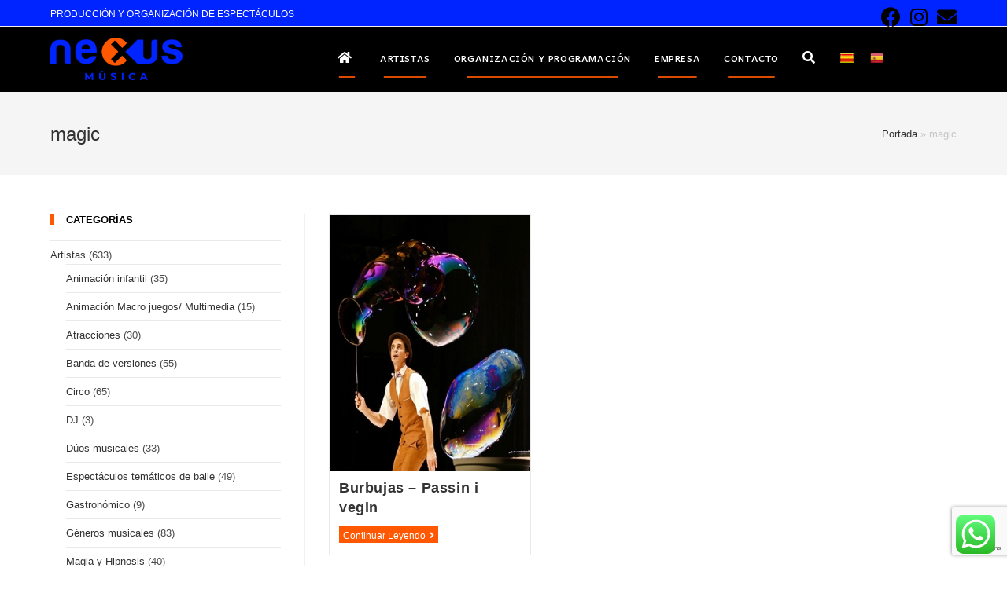

--- FILE ---
content_type: text/html; charset=UTF-8
request_url: https://www.nexusmusica.com/tag/magic/
body_size: 88047
content:
<!DOCTYPE html>
<html class="html" lang="es">
<head>
	<meta charset="UTF-8">
	<link rel="profile" href="https://gmpg.org/xfn/11">

	<meta name='robots' content='index, follow, max-image-preview:large, max-snippet:-1, max-video-preview:-1' />
<meta name="viewport" content="width=device-width, initial-scale=1">
	<!-- This site is optimized with the Yoast SEO plugin v25.4 - https://yoast.com/wordpress/plugins/seo/ -->
	<title>magic archivos - Nexus Música</title>
	<link rel="canonical" href="https://www.nexusmusica.com/tag/magic/" />
	<meta property="og:locale" content="es_ES" />
	<meta property="og:type" content="article" />
	<meta property="og:title" content="magic archivos - Nexus Música" />
	<meta property="og:url" content="https://www.nexusmusica.com/tag/magic/" />
	<meta property="og:site_name" content="Nexus Música" />
	<meta name="twitter:card" content="summary_large_image" />
	<script type="application/ld+json" class="yoast-schema-graph">{"@context":"https://schema.org","@graph":[{"@type":"CollectionPage","@id":"https://www.nexusmusica.com/tag/magic/","url":"https://www.nexusmusica.com/tag/magic/","name":"magic archivos - Nexus Música","isPartOf":{"@id":"https://www.nexusmusica.com/#website"},"primaryImageOfPage":{"@id":"https://www.nexusmusica.com/tag/magic/#primaryimage"},"image":{"@id":"https://www.nexusmusica.com/tag/magic/#primaryimage"},"thumbnailUrl":"https://www.nexusmusica.com/wp-content/uploads/2022/07/Vegin-i-Passin-Cia-Enlaire-2-2.jpg","breadcrumb":{"@id":"https://www.nexusmusica.com/tag/magic/#breadcrumb"},"inLanguage":"es"},{"@type":"ImageObject","inLanguage":"es","@id":"https://www.nexusmusica.com/tag/magic/#primaryimage","url":"https://www.nexusmusica.com/wp-content/uploads/2022/07/Vegin-i-Passin-Cia-Enlaire-2-2.jpg","contentUrl":"https://www.nexusmusica.com/wp-content/uploads/2022/07/Vegin-i-Passin-Cia-Enlaire-2-2.jpg","width":329,"height":418},{"@type":"BreadcrumbList","@id":"https://www.nexusmusica.com/tag/magic/#breadcrumb","itemListElement":[{"@type":"ListItem","position":1,"name":"Portada","item":"https://www.nexusmusica.com/"},{"@type":"ListItem","position":2,"name":"magic"}]},{"@type":"WebSite","@id":"https://www.nexusmusica.com/#website","url":"https://www.nexusmusica.com/","name":"Nexus Música","description":"PRODUCCIÓN Y ORGANIZACIÓN DE ESPECTÁCULOS","publisher":{"@id":"https://www.nexusmusica.com/#organization"},"potentialAction":[{"@type":"SearchAction","target":{"@type":"EntryPoint","urlTemplate":"https://www.nexusmusica.com/?s={search_term_string}"},"query-input":{"@type":"PropertyValueSpecification","valueRequired":true,"valueName":"search_term_string"}}],"inLanguage":"es"},{"@type":"Organization","@id":"https://www.nexusmusica.com/#organization","name":"Nexus Música","url":"https://www.nexusmusica.com/","logo":{"@type":"ImageObject","inLanguage":"es","@id":"https://www.nexusmusica.com/#/schema/logo/image/","url":"https://www.nexusmusica.com/wp-content/uploads/2025/02/logo2_nexus.png","contentUrl":"https://www.nexusmusica.com/wp-content/uploads/2025/02/logo2_nexus.png","width":500,"height":161,"caption":"Nexus Música"},"image":{"@id":"https://www.nexusmusica.com/#/schema/logo/image/"}}]}</script>
	<!-- / Yoast SEO plugin. -->


<link rel='dns-prefetch' href='//www.nexusmusica.com' />
<link rel='dns-prefetch' href='//translate.google.com' />
<link rel='dns-prefetch' href='//www.googletagmanager.com' />
<link rel='dns-prefetch' href='//fonts.googleapis.com' />
<link rel="alternate" type="application/rss+xml" title="Nexus Música &raquo; Feed" href="https://www.nexusmusica.com/feed/" />
<link rel="alternate" type="application/rss+xml" title="Nexus Música &raquo; Etiqueta magic del feed" href="https://www.nexusmusica.com/tag/magic/feed/" />
<style id='wp-img-auto-sizes-contain-inline-css'>
img:is([sizes=auto i],[sizes^="auto," i]){contain-intrinsic-size:3000px 1500px}
/*# sourceURL=wp-img-auto-sizes-contain-inline-css */
</style>
<link rel='stylesheet' id='ht_ctc_main_css-css' href='https://www.nexusmusica.com/wp-content/plugins/click-to-chat-for-whatsapp/new/inc/assets/css/main.css?ver=4.24' media='all' />
<style id='wp-emoji-styles-inline-css'>

	img.wp-smiley, img.emoji {
		display: inline !important;
		border: none !important;
		box-shadow: none !important;
		height: 1em !important;
		width: 1em !important;
		margin: 0 0.07em !important;
		vertical-align: -0.1em !important;
		background: none !important;
		padding: 0 !important;
	}
/*# sourceURL=wp-emoji-styles-inline-css */
</style>
<style id='wp-block-library-inline-css'>
:root{--wp-block-synced-color:#7a00df;--wp-block-synced-color--rgb:122,0,223;--wp-bound-block-color:var(--wp-block-synced-color);--wp-editor-canvas-background:#ddd;--wp-admin-theme-color:#007cba;--wp-admin-theme-color--rgb:0,124,186;--wp-admin-theme-color-darker-10:#006ba1;--wp-admin-theme-color-darker-10--rgb:0,107,160.5;--wp-admin-theme-color-darker-20:#005a87;--wp-admin-theme-color-darker-20--rgb:0,90,135;--wp-admin-border-width-focus:2px}@media (min-resolution:192dpi){:root{--wp-admin-border-width-focus:1.5px}}.wp-element-button{cursor:pointer}:root .has-very-light-gray-background-color{background-color:#eee}:root .has-very-dark-gray-background-color{background-color:#313131}:root .has-very-light-gray-color{color:#eee}:root .has-very-dark-gray-color{color:#313131}:root .has-vivid-green-cyan-to-vivid-cyan-blue-gradient-background{background:linear-gradient(135deg,#00d084,#0693e3)}:root .has-purple-crush-gradient-background{background:linear-gradient(135deg,#34e2e4,#4721fb 50%,#ab1dfe)}:root .has-hazy-dawn-gradient-background{background:linear-gradient(135deg,#faaca8,#dad0ec)}:root .has-subdued-olive-gradient-background{background:linear-gradient(135deg,#fafae1,#67a671)}:root .has-atomic-cream-gradient-background{background:linear-gradient(135deg,#fdd79a,#004a59)}:root .has-nightshade-gradient-background{background:linear-gradient(135deg,#330968,#31cdcf)}:root .has-midnight-gradient-background{background:linear-gradient(135deg,#020381,#2874fc)}:root{--wp--preset--font-size--normal:16px;--wp--preset--font-size--huge:42px}.has-regular-font-size{font-size:1em}.has-larger-font-size{font-size:2.625em}.has-normal-font-size{font-size:var(--wp--preset--font-size--normal)}.has-huge-font-size{font-size:var(--wp--preset--font-size--huge)}.has-text-align-center{text-align:center}.has-text-align-left{text-align:left}.has-text-align-right{text-align:right}.has-fit-text{white-space:nowrap!important}#end-resizable-editor-section{display:none}.aligncenter{clear:both}.items-justified-left{justify-content:flex-start}.items-justified-center{justify-content:center}.items-justified-right{justify-content:flex-end}.items-justified-space-between{justify-content:space-between}.screen-reader-text{border:0;clip-path:inset(50%);height:1px;margin:-1px;overflow:hidden;padding:0;position:absolute;width:1px;word-wrap:normal!important}.screen-reader-text:focus{background-color:#ddd;clip-path:none;color:#444;display:block;font-size:1em;height:auto;left:5px;line-height:normal;padding:15px 23px 14px;text-decoration:none;top:5px;width:auto;z-index:100000}html :where(.has-border-color){border-style:solid}html :where([style*=border-top-color]){border-top-style:solid}html :where([style*=border-right-color]){border-right-style:solid}html :where([style*=border-bottom-color]){border-bottom-style:solid}html :where([style*=border-left-color]){border-left-style:solid}html :where([style*=border-width]){border-style:solid}html :where([style*=border-top-width]){border-top-style:solid}html :where([style*=border-right-width]){border-right-style:solid}html :where([style*=border-bottom-width]){border-bottom-style:solid}html :where([style*=border-left-width]){border-left-style:solid}html :where(img[class*=wp-image-]){height:auto;max-width:100%}:where(figure){margin:0 0 1em}html :where(.is-position-sticky){--wp-admin--admin-bar--position-offset:var(--wp-admin--admin-bar--height,0px)}@media screen and (max-width:600px){html :where(.is-position-sticky){--wp-admin--admin-bar--position-offset:0px}}

/*# sourceURL=wp-block-library-inline-css */
</style><style id='global-styles-inline-css'>
:root{--wp--preset--aspect-ratio--square: 1;--wp--preset--aspect-ratio--4-3: 4/3;--wp--preset--aspect-ratio--3-4: 3/4;--wp--preset--aspect-ratio--3-2: 3/2;--wp--preset--aspect-ratio--2-3: 2/3;--wp--preset--aspect-ratio--16-9: 16/9;--wp--preset--aspect-ratio--9-16: 9/16;--wp--preset--color--black: #000000;--wp--preset--color--cyan-bluish-gray: #abb8c3;--wp--preset--color--white: #ffffff;--wp--preset--color--pale-pink: #f78da7;--wp--preset--color--vivid-red: #cf2e2e;--wp--preset--color--luminous-vivid-orange: #ff6900;--wp--preset--color--luminous-vivid-amber: #fcb900;--wp--preset--color--light-green-cyan: #7bdcb5;--wp--preset--color--vivid-green-cyan: #00d084;--wp--preset--color--pale-cyan-blue: #8ed1fc;--wp--preset--color--vivid-cyan-blue: #0693e3;--wp--preset--color--vivid-purple: #9b51e0;--wp--preset--gradient--vivid-cyan-blue-to-vivid-purple: linear-gradient(135deg,rgb(6,147,227) 0%,rgb(155,81,224) 100%);--wp--preset--gradient--light-green-cyan-to-vivid-green-cyan: linear-gradient(135deg,rgb(122,220,180) 0%,rgb(0,208,130) 100%);--wp--preset--gradient--luminous-vivid-amber-to-luminous-vivid-orange: linear-gradient(135deg,rgb(252,185,0) 0%,rgb(255,105,0) 100%);--wp--preset--gradient--luminous-vivid-orange-to-vivid-red: linear-gradient(135deg,rgb(255,105,0) 0%,rgb(207,46,46) 100%);--wp--preset--gradient--very-light-gray-to-cyan-bluish-gray: linear-gradient(135deg,rgb(238,238,238) 0%,rgb(169,184,195) 100%);--wp--preset--gradient--cool-to-warm-spectrum: linear-gradient(135deg,rgb(74,234,220) 0%,rgb(151,120,209) 20%,rgb(207,42,186) 40%,rgb(238,44,130) 60%,rgb(251,105,98) 80%,rgb(254,248,76) 100%);--wp--preset--gradient--blush-light-purple: linear-gradient(135deg,rgb(255,206,236) 0%,rgb(152,150,240) 100%);--wp--preset--gradient--blush-bordeaux: linear-gradient(135deg,rgb(254,205,165) 0%,rgb(254,45,45) 50%,rgb(107,0,62) 100%);--wp--preset--gradient--luminous-dusk: linear-gradient(135deg,rgb(255,203,112) 0%,rgb(199,81,192) 50%,rgb(65,88,208) 100%);--wp--preset--gradient--pale-ocean: linear-gradient(135deg,rgb(255,245,203) 0%,rgb(182,227,212) 50%,rgb(51,167,181) 100%);--wp--preset--gradient--electric-grass: linear-gradient(135deg,rgb(202,248,128) 0%,rgb(113,206,126) 100%);--wp--preset--gradient--midnight: linear-gradient(135deg,rgb(2,3,129) 0%,rgb(40,116,252) 100%);--wp--preset--font-size--small: 13px;--wp--preset--font-size--medium: 20px;--wp--preset--font-size--large: 36px;--wp--preset--font-size--x-large: 42px;--wp--preset--spacing--20: 0.44rem;--wp--preset--spacing--30: 0.67rem;--wp--preset--spacing--40: 1rem;--wp--preset--spacing--50: 1.5rem;--wp--preset--spacing--60: 2.25rem;--wp--preset--spacing--70: 3.38rem;--wp--preset--spacing--80: 5.06rem;--wp--preset--shadow--natural: 6px 6px 9px rgba(0, 0, 0, 0.2);--wp--preset--shadow--deep: 12px 12px 50px rgba(0, 0, 0, 0.4);--wp--preset--shadow--sharp: 6px 6px 0px rgba(0, 0, 0, 0.2);--wp--preset--shadow--outlined: 6px 6px 0px -3px rgb(255, 255, 255), 6px 6px rgb(0, 0, 0);--wp--preset--shadow--crisp: 6px 6px 0px rgb(0, 0, 0);}:where(.is-layout-flex){gap: 0.5em;}:where(.is-layout-grid){gap: 0.5em;}body .is-layout-flex{display: flex;}.is-layout-flex{flex-wrap: wrap;align-items: center;}.is-layout-flex > :is(*, div){margin: 0;}body .is-layout-grid{display: grid;}.is-layout-grid > :is(*, div){margin: 0;}:where(.wp-block-columns.is-layout-flex){gap: 2em;}:where(.wp-block-columns.is-layout-grid){gap: 2em;}:where(.wp-block-post-template.is-layout-flex){gap: 1.25em;}:where(.wp-block-post-template.is-layout-grid){gap: 1.25em;}.has-black-color{color: var(--wp--preset--color--black) !important;}.has-cyan-bluish-gray-color{color: var(--wp--preset--color--cyan-bluish-gray) !important;}.has-white-color{color: var(--wp--preset--color--white) !important;}.has-pale-pink-color{color: var(--wp--preset--color--pale-pink) !important;}.has-vivid-red-color{color: var(--wp--preset--color--vivid-red) !important;}.has-luminous-vivid-orange-color{color: var(--wp--preset--color--luminous-vivid-orange) !important;}.has-luminous-vivid-amber-color{color: var(--wp--preset--color--luminous-vivid-amber) !important;}.has-light-green-cyan-color{color: var(--wp--preset--color--light-green-cyan) !important;}.has-vivid-green-cyan-color{color: var(--wp--preset--color--vivid-green-cyan) !important;}.has-pale-cyan-blue-color{color: var(--wp--preset--color--pale-cyan-blue) !important;}.has-vivid-cyan-blue-color{color: var(--wp--preset--color--vivid-cyan-blue) !important;}.has-vivid-purple-color{color: var(--wp--preset--color--vivid-purple) !important;}.has-black-background-color{background-color: var(--wp--preset--color--black) !important;}.has-cyan-bluish-gray-background-color{background-color: var(--wp--preset--color--cyan-bluish-gray) !important;}.has-white-background-color{background-color: var(--wp--preset--color--white) !important;}.has-pale-pink-background-color{background-color: var(--wp--preset--color--pale-pink) !important;}.has-vivid-red-background-color{background-color: var(--wp--preset--color--vivid-red) !important;}.has-luminous-vivid-orange-background-color{background-color: var(--wp--preset--color--luminous-vivid-orange) !important;}.has-luminous-vivid-amber-background-color{background-color: var(--wp--preset--color--luminous-vivid-amber) !important;}.has-light-green-cyan-background-color{background-color: var(--wp--preset--color--light-green-cyan) !important;}.has-vivid-green-cyan-background-color{background-color: var(--wp--preset--color--vivid-green-cyan) !important;}.has-pale-cyan-blue-background-color{background-color: var(--wp--preset--color--pale-cyan-blue) !important;}.has-vivid-cyan-blue-background-color{background-color: var(--wp--preset--color--vivid-cyan-blue) !important;}.has-vivid-purple-background-color{background-color: var(--wp--preset--color--vivid-purple) !important;}.has-black-border-color{border-color: var(--wp--preset--color--black) !important;}.has-cyan-bluish-gray-border-color{border-color: var(--wp--preset--color--cyan-bluish-gray) !important;}.has-white-border-color{border-color: var(--wp--preset--color--white) !important;}.has-pale-pink-border-color{border-color: var(--wp--preset--color--pale-pink) !important;}.has-vivid-red-border-color{border-color: var(--wp--preset--color--vivid-red) !important;}.has-luminous-vivid-orange-border-color{border-color: var(--wp--preset--color--luminous-vivid-orange) !important;}.has-luminous-vivid-amber-border-color{border-color: var(--wp--preset--color--luminous-vivid-amber) !important;}.has-light-green-cyan-border-color{border-color: var(--wp--preset--color--light-green-cyan) !important;}.has-vivid-green-cyan-border-color{border-color: var(--wp--preset--color--vivid-green-cyan) !important;}.has-pale-cyan-blue-border-color{border-color: var(--wp--preset--color--pale-cyan-blue) !important;}.has-vivid-cyan-blue-border-color{border-color: var(--wp--preset--color--vivid-cyan-blue) !important;}.has-vivid-purple-border-color{border-color: var(--wp--preset--color--vivid-purple) !important;}.has-vivid-cyan-blue-to-vivid-purple-gradient-background{background: var(--wp--preset--gradient--vivid-cyan-blue-to-vivid-purple) !important;}.has-light-green-cyan-to-vivid-green-cyan-gradient-background{background: var(--wp--preset--gradient--light-green-cyan-to-vivid-green-cyan) !important;}.has-luminous-vivid-amber-to-luminous-vivid-orange-gradient-background{background: var(--wp--preset--gradient--luminous-vivid-amber-to-luminous-vivid-orange) !important;}.has-luminous-vivid-orange-to-vivid-red-gradient-background{background: var(--wp--preset--gradient--luminous-vivid-orange-to-vivid-red) !important;}.has-very-light-gray-to-cyan-bluish-gray-gradient-background{background: var(--wp--preset--gradient--very-light-gray-to-cyan-bluish-gray) !important;}.has-cool-to-warm-spectrum-gradient-background{background: var(--wp--preset--gradient--cool-to-warm-spectrum) !important;}.has-blush-light-purple-gradient-background{background: var(--wp--preset--gradient--blush-light-purple) !important;}.has-blush-bordeaux-gradient-background{background: var(--wp--preset--gradient--blush-bordeaux) !important;}.has-luminous-dusk-gradient-background{background: var(--wp--preset--gradient--luminous-dusk) !important;}.has-pale-ocean-gradient-background{background: var(--wp--preset--gradient--pale-ocean) !important;}.has-electric-grass-gradient-background{background: var(--wp--preset--gradient--electric-grass) !important;}.has-midnight-gradient-background{background: var(--wp--preset--gradient--midnight) !important;}.has-small-font-size{font-size: var(--wp--preset--font-size--small) !important;}.has-medium-font-size{font-size: var(--wp--preset--font-size--medium) !important;}.has-large-font-size{font-size: var(--wp--preset--font-size--large) !important;}.has-x-large-font-size{font-size: var(--wp--preset--font-size--x-large) !important;}
/*# sourceURL=global-styles-inline-css */
</style>

<style id='classic-theme-styles-inline-css'>
/*! This file is auto-generated */
.wp-block-button__link{color:#fff;background-color:#32373c;border-radius:9999px;box-shadow:none;text-decoration:none;padding:calc(.667em + 2px) calc(1.333em + 2px);font-size:1.125em}.wp-block-file__button{background:#32373c;color:#fff;text-decoration:none}
/*# sourceURL=/wp-includes/css/classic-themes.min.css */
</style>
<link rel='stylesheet' id='contact-form-7-css' href='https://www.nexusmusica.com/wp-content/plugins/contact-form-7/includes/css/styles.css?ver=6.0.4' media='all' />
<link rel='stylesheet' id='google-language-translator-css' href='https://www.nexusmusica.com/wp-content/plugins/google-language-translator/css/style.css?ver=6.0.20' media='' />
<link rel='stylesheet' id='owl-carousel-style-css' href='https://www.nexusmusica.com/wp-content/plugins/post-slider-and-carousel/assets/css/owl.carousel.min.css?ver=3.2.9' media='all' />
<link rel='stylesheet' id='psac-public-style-css' href='https://www.nexusmusica.com/wp-content/plugins/post-slider-and-carousel/assets/css/psac-public.css?ver=3.2.9' media='all' />
<link rel='stylesheet' id='font-awesome-css' href='https://www.nexusmusica.com/wp-content/themes/oceanwp/assets/fonts/fontawesome/css/all.min.css?ver=5.15.1' media='all' />
<link rel='stylesheet' id='simple-line-icons-css' href='https://www.nexusmusica.com/wp-content/themes/oceanwp/assets/css/third/simple-line-icons.min.css?ver=2.4.0' media='all' />
<link rel='stylesheet' id='oceanwp-style-css' href='https://www.nexusmusica.com/wp-content/themes/oceanwp/assets/css/style.min.css?ver=3.4.3' media='all' />
<link rel='stylesheet' id='oceanwp-google-font-nothing-you-could-do-css' href='//fonts.googleapis.com/css?family=Nothing+You+Could+Do%3A100%2C200%2C300%2C400%2C500%2C600%2C700%2C800%2C900%2C100i%2C200i%2C300i%2C400i%2C500i%2C600i%2C700i%2C800i%2C900i&#038;subset=latin&#038;display=swap&#038;ver=6.9' media='all' />
<link rel='stylesheet' id='oceanwp-google-font-harmattan-css' href='//fonts.googleapis.com/css?family=Harmattan%3A100%2C200%2C300%2C400%2C500%2C600%2C700%2C800%2C900%2C100i%2C200i%2C300i%2C400i%2C500i%2C600i%2C700i%2C800i%2C900i&#038;subset=latin&#038;display=swap&#038;ver=6.9' media='all' />
<link rel='stylesheet' id='msl-main-css' href='https://www.nexusmusica.com/wp-content/plugins/master-slider/public/assets/css/masterslider.main.css?ver=3.10.9' media='all' />
<link rel='stylesheet' id='msl-custom-css' href='https://www.nexusmusica.com/wp-content/uploads/master-slider/custom.css?ver=13.1' media='all' />
<link rel='stylesheet' id='oe-widgets-style-css' href='https://www.nexusmusica.com/wp-content/plugins/ocean-extra/assets/css/widgets.css?ver=6.9' media='all' />
<script src="https://www.nexusmusica.com/wp-includes/js/jquery/jquery.min.js?ver=3.7.1" id="jquery-core-js"></script>
<script src="https://www.nexusmusica.com/wp-includes/js/jquery/jquery-migrate.min.js?ver=3.4.1" id="jquery-migrate-js"></script>

<!-- Fragmento de código de la etiqueta de Google (gtag.js) añadida por Site Kit -->

<!-- Fragmento de código de Google Analytics añadido por Site Kit -->
<script src="https://www.googletagmanager.com/gtag/js?id=G-E1HW9V518B" id="google_gtagjs-js" async></script>
<script id="google_gtagjs-js-after">
window.dataLayer = window.dataLayer || [];function gtag(){dataLayer.push(arguments);}
gtag("set","linker",{"domains":["www.nexusmusica.com"]});
gtag("js", new Date());
gtag("set", "developer_id.dZTNiMT", true);
gtag("config", "G-E1HW9V518B");
//# sourceURL=google_gtagjs-js-after
</script>

<!-- Finalizar fragmento de código de la etiqueta de Google (gtags.js) añadida por Site Kit -->
<link rel="https://api.w.org/" href="https://www.nexusmusica.com/wp-json/" /><link rel="alternate" title="JSON" type="application/json" href="https://www.nexusmusica.com/wp-json/wp/v2/tags/682" /><link rel="EditURI" type="application/rsd+xml" title="RSD" href="https://www.nexusmusica.com/xmlrpc.php?rsd" />
<meta name="generator" content="WordPress 6.9" />
<style type="text/css">.bms-pictobtsearch {} .bms_disablepicto {} .ligne-bms .bms-search-wrap {width: 30%;float: left;} .bms-point-interrogation {border-radius:50%;background-color:#c1c1c1;margin-right: 10px;
		-moz-box-shadow: 2px 2px 5px 0px #656565;
		-webkit-box-shadow: 2px 2px 5px 0px #656565;
		-o-box-shadow: 2px 2px 5px 0px #656565;
		box-shadow: 2px 2px 5px 0px #656565;
		filter:progid:DXImageTransform.Microsoft.Shadow(#656565, Direction=134, Strength=5);} .ligne-bms .bms-result-wrap {width: 65%;} .wrap-beautiful-multiselect-search {} a.bms-selectedcritere {background:url(https://www.nexusmusica.com/wp-content/plugins/beautiful-multiselect-search-lite/images/croix-grise.png) no-repeat 95% center; background-color: #f2f2f2;border: 1px solid #c6c6c6; } a.bms-apageresultselected {; border-bottom: 1px solid #c6c6c6} .bms-selecteur-sous-categorie {; border: 1px solid #c6c6c6; width: 10px ; height: 10px } ul.bms-critere-avec-sous-categorie {} .bms-titrerecherche {border-bottom: 1px dotted #c6c6c6} ul.bms-critere-avec-sous-categorie li.bms-liavecsouscategorie {border: 1px solid #c6c6c6; border-width: 1px 0px 0px 0px;} ul.bms-critere-avec-sous-categorie, ul.bms-critere-sans-sous-categorie {border: 1px solid #c6c6c6; border-width: 0px 0px 1px 0px;} a.bms-sous-categorie {} a.bms-sous-categorie span {} a.bms-cancelselectedcritere {; border: 1px solid #c6c6c6} .bms-titrerecherche .bmstitrerecherchetexte {} .bms-rappel {} a.bms-selectedcritere:hover {} </style><style>p.hello{font-size:12px;color:darkgray;}#google_language_translator,#flags{text-align:left;}#google_language_translator{clear:both;}#flags{width:165px;}#flags a{display:inline-block;margin-right:2px;}#google_language_translator{width:auto!important;}div.skiptranslate.goog-te-gadget{display:inline!important;}.goog-tooltip{display: none!important;}.goog-tooltip:hover{display: none!important;}.goog-text-highlight{background-color:transparent!important;border:none!important;box-shadow:none!important;}#google_language_translator{display:none;}#google_language_translator select.goog-te-combo{color:#32373c;}#google_language_translator{color:transparent;}body{top:0px!important;}#goog-gt-{display:none!important;}font font{background-color:transparent!important;box-shadow:none!important;position:initial!important;}#glt-translate-trigger{left:20px;right:auto;}#glt-translate-trigger > span{color:#ffffff;}#glt-translate-trigger{background:#f89406;}.goog-te-gadget .goog-te-combo{width:100%;}</style><meta name="generator" content="Site Kit by Google 1.156.0" /><script>var ms_grabbing_curosr = 'https://www.nexusmusica.com/wp-content/plugins/master-slider/public/assets/css/common/grabbing.cur', ms_grab_curosr = 'https://www.nexusmusica.com/wp-content/plugins/master-slider/public/assets/css/common/grab.cur';</script>
<meta name="generator" content="MasterSlider 3.10.9 - Responsive Touch Image Slider | avt.li/msf" />
<link rel="icon" href="https://www.nexusmusica.com/wp-content/uploads/2025/02/iconNEXUS.png" sizes="32x32" />
<link rel="icon" href="https://www.nexusmusica.com/wp-content/uploads/2025/02/iconNEXUS.png" sizes="192x192" />
<link rel="apple-touch-icon" href="https://www.nexusmusica.com/wp-content/uploads/2025/02/iconNEXUS.png" />
<meta name="msapplication-TileImage" content="https://www.nexusmusica.com/wp-content/uploads/2025/02/iconNEXUS.png" />
		<style id="wp-custom-css">
			.escritorio .ms-parent-id-1 >.master-slider,.moviles .ms-parent-id-3 >.master-slider{-webkit-animation-name:cambiarColor;animation-name:cambiarColor;-webkit-animation-duration:5s;animation-duration:1s;-webkit-animation-iteration-count:infinite;animation-iteration-count:infinite}.diapos h2{text-align:center;font-size:45px;font-weight:500!important;color:white;font-family:helvetica!important;line-height:42px}.diapos{top:50%;transform:translate(0px,23%);height:100vh;position:absolute;width:100%;text-align:center}.diapos img{max-width:100px;margin-top:20px}.diapos .evento{color:#ff5800!important;font-weight:bolder!important}#flags.size18 a[title="Catalan"],.tool-container .tool-items a[title="Catalan"],a.single-language[title="Catalan"] span.size18{background:url('https://www.nexusmusica.com/wp-content/plugins/google-language-translator/images/flags18.png') -110px -33px no-repeat}#flags.size18 a[title="Spanish"],.tool-container .tool-items a[title="Spanish"],a.single-language[title="Spanish"] span.size18{background:url('https://www.nexusmusica.com/wp-content/plugins/google-language-translator/images/flags18.png') 8px -323px no-repeat}@keyframes cambiarColor{0%{background-color:#ff5800}100%{background-color:#0024ff}}#top-bar-social ul li span{color:white!important;margin-top:-5px}.blog-entry.post ul.meta,#comments,.single-post ul.meta{display:none}.home .page-header-title{display:none}.home header.page-header{padding:42px!important}.children{margin-left:20px!important}.artistas{margin-bottom:20px;background:transparent!important;font-size:10px}.titulos h4{font-size:45px!important;background:black!important;color:#FF5800!important}.titulos{padding:0!important;margin:0!important;min-height:0!important}.artists .wp-block-column{text-align:center!important}.escritorio{display:block!important}.moviles{display:none!important}@media (max-width:800px){.escritorio{display:none!important}.moviles{display:block!important}}.titulos h4{font-size:20px!important}h1,h2,h3,h4,h5,h6{MARGIN:0}.categorias{padding:10px!important}.sinmargen.categorias p img{display:none}.page .entry .alignwide{margin:0!important;max-width:100%}.categorias a{font-size:20px;line-height:20px;text-decoration:none!important;text-transform:uppercase;font-weight:bolder!important;background:black;padding:10px;color:#ff5800!important;display:block;border-left:15px solid white}.single nav.post-navigation .nav-links .title,.theme-heading .text::before,a:hover,:root .has-vivid-cyan-blue-color{color:#ff5800}#top-bar-social li a{font-size:25px;color:black}.categorias a:hover{background:#FF5800!important;color:black!important;border-left:15px solid black}.categorias p{line-height:12px}#site-header.transparent-header{background:black!important}.related-post .published{display:none}#right-sidebar .widget-title{color:black!important;letter-spacing:0;font-family:arial,sans-serif;font-weight:bolder;text-transform:uppercase;border-left:5px solid #FF5800}.blog-entry-readmore.clr a{background:#FF5800!important;color:white!important;padding:5px;text-decoration:none}.widget-title{color:black!important;letter-spacing:0;font-family:arial,sans-serif;font-weight:bolder;text-transform:uppercase;border-left:5px solid white}.background-image-page-header .page-header-inner{display:none}#top-bar-wrap,.oceanwp-top-bar-sticky{background:#0024ff!important}.sinmargen{margin:0;padding:0}.wp-block-media-text .has-large-font-size{line-height:35px!important}.categorias{padding:50px}#site-navigation-wrap .dropdown-menu>li>a{text-transform:uppercase}.goog-te-gadget{display:inline-block !important;visibility:visible !important;opacity:1 !important}.goog-te-banner-frame{display:none !important}.goog-te-combo{display:inline-block !important}.goog-te-gadget{display:block !important;position:relative !important;top:auto !important;left:auto !important}		</style>
		<!-- OceanWP CSS -->
<style type="text/css">
/* General CSS */.boxed-layout #wrap,.boxed-layout .parallax-footer,.boxed-layout .owp-floating-bar{width:1112px}/* Header CSS */#site-logo #site-logo-inner,.oceanwp-social-menu .social-menu-inner,#site-header.full_screen-header .menu-bar-inner,.after-header-content .after-header-content-inner{height:83px}#site-navigation-wrap .dropdown-menu >li >a,.oceanwp-mobile-menu-icon a,.mobile-menu-close,.after-header-content-inner >a{line-height:83px}#site-header,.has-transparent-header .is-sticky #site-header,.has-vh-transparent .is-sticky #site-header.vertical-header,#searchform-header-replace{background-color:#000000}#site-header.transparent-header{background-color:#ffffff}#site-header.has-header-media .overlay-header-media{background-color:rgba(0,0,0,0.5)}#site-logo #site-logo-inner a img,#site-header.center-header #site-navigation-wrap .middle-site-logo a img{max-width:179px}#site-header #site-logo #site-logo-inner a img,#site-header.center-header #site-navigation-wrap .middle-site-logo a img{max-height:54px}.effect-one #site-navigation-wrap .dropdown-menu >li >a.menu-link >span:after,.effect-three #site-navigation-wrap .dropdown-menu >li >a.menu-link >span:after,.effect-five #site-navigation-wrap .dropdown-menu >li >a.menu-link >span:before,.effect-five #site-navigation-wrap .dropdown-menu >li >a.menu-link >span:after,.effect-nine #site-navigation-wrap .dropdown-menu >li >a.menu-link >span:before,.effect-nine #site-navigation-wrap .dropdown-menu >li >a.menu-link >span:after{background-color:#ff5800}.effect-four #site-navigation-wrap .dropdown-menu >li >a.menu-link >span:before,.effect-four #site-navigation-wrap .dropdown-menu >li >a.menu-link >span:after,.effect-seven #site-navigation-wrap .dropdown-menu >li >a.menu-link:hover >span:after,.effect-seven #site-navigation-wrap .dropdown-menu >li.sfHover >a.menu-link >span:after{color:#ff5800}.effect-seven #site-navigation-wrap .dropdown-menu >li >a.menu-link:hover >span:after,.effect-seven #site-navigation-wrap .dropdown-menu >li.sfHover >a.menu-link >span:after{text-shadow:10px 0 #ff5800,-10px 0 #ff5800}#site-navigation-wrap .dropdown-menu >li >a,.oceanwp-mobile-menu-icon a,#searchform-header-replace-close{color:#ffffff}#site-navigation-wrap .dropdown-menu >li >a .owp-icon use,.oceanwp-mobile-menu-icon a .owp-icon use,#searchform-header-replace-close .owp-icon use{stroke:#ffffff}#site-navigation-wrap .dropdown-menu >li >a:hover,.oceanwp-mobile-menu-icon a:hover,#searchform-header-replace-close:hover{color:#ff5800}#site-navigation-wrap .dropdown-menu >li >a:hover .owp-icon use,.oceanwp-mobile-menu-icon a:hover .owp-icon use,#searchform-header-replace-close:hover .owp-icon use{stroke:#ff5800}#site-navigation-wrap .dropdown-menu >.current-menu-item >a,#site-navigation-wrap .dropdown-menu >.current-menu-ancestor >a,#site-navigation-wrap .dropdown-menu >.current-menu-item >a:hover,#site-navigation-wrap .dropdown-menu >.current-menu-ancestor >a:hover{color:#ff5800}.dropdown-menu .sub-menu,#searchform-dropdown,.current-shop-items-dropdown{border-color:#ff5800}body .sidr a:hover,body .sidr-class-dropdown-toggle:hover,body .sidr-class-dropdown-toggle .fa,body .sidr-class-menu-item-has-children.active >a,body .sidr-class-menu-item-has-children.active >a >.sidr-class-dropdown-toggle,#mobile-dropdown ul li a:hover,#mobile-dropdown ul li a .dropdown-toggle:hover,#mobile-dropdown .menu-item-has-children.active >a,#mobile-dropdown .menu-item-has-children.active >a >.dropdown-toggle,#mobile-fullscreen ul li a:hover,#mobile-fullscreen .oceanwp-social-menu.simple-social ul li a:hover{color:#ff5800}#mobile-fullscreen a.close:hover .close-icon-inner,#mobile-fullscreen a.close:hover .close-icon-inner::after{background-color:#ff5800}/* Top Bar CSS */#top-bar{padding:8px 0 4px 0}#top-bar-wrap,.oceanwp-top-bar-sticky{background-color:#ff5800}#top-bar-wrap,#top-bar-content strong{color:#ffffff}/* Footer Widgets CSS */#footer-widgets{background-color:#ff5800}#footer-widgets,#footer-widgets p,#footer-widgets li a:before,#footer-widgets .contact-info-widget span.oceanwp-contact-title,#footer-widgets .recent-posts-date,#footer-widgets .recent-posts-comments,#footer-widgets .widget-recent-posts-icons li .fa{color:#ffffff}/* Footer Bottom CSS */#footer-bottom{background-color:#000000}/* Typography CSS */h4{font-family:Nothing You Could Do;color:#eeee22}#site-navigation-wrap .dropdown-menu >li >a,#site-header.full_screen-header .fs-dropdown-menu >li >a,#site-header.top-header #site-navigation-wrap .dropdown-menu >li >a,#site-header.center-header #site-navigation-wrap .dropdown-menu >li >a,#site-header.medium-header #site-navigation-wrap .dropdown-menu >li >a,.oceanwp-mobile-menu-icon a{font-family:Harmattan;font-weight:600;font-size:16px;text-transform:uppercase}
</style></head>

<body class="archive tag tag-magic tag-682 wp-custom-logo wp-embed-responsive wp-theme-oceanwp _masterslider _ms_version_3.10.9 oceanwp-theme dropdown-mobile has-transparent-header no-header-border default-breakpoint has-sidebar content-left-sidebar has-topbar has-breadcrumbs has-blog-grid" itemscope="itemscope" itemtype="https://schema.org/Blog">

	
	
	<div id="outer-wrap" class="site clr">

		<a class="skip-link screen-reader-text" href="#main">Saltar al contenido</a>

		
		<div id="wrap" class="clr">

			

<div id="top-bar-wrap" class="clr">

	<div id="top-bar" class="clr container">

		
		<div id="top-bar-inner" class="clr">

			
	<div id="top-bar-content" class="clr has-content top-bar-left">

		
		
			
				<span class="topbar-content">

					PRODUCCIÓN Y ORGANIZACIÓN DE ESPECTÁCULOS 
				</span>

				
	</div><!-- #top-bar-content -->



<div id="top-bar-social" class="clr top-bar-right">

	<ul class="clr" aria-label="Enlaces sociales">

		<li class="oceanwp-facebook"><a href="https://www.facebook.com/nexusmusica/" aria-label="Facebook (se abre en una nueva pestaña)" target="_blank" rel="noopener noreferrer"><i class=" fab fa-facebook" aria-hidden="true" role="img"></i></a></li><li class="oceanwp-instagram"><a href="https://www.instagram.com/nexusmusica/" aria-label="Instagram (se abre en una nueva pestaña)" target="_blank" rel="noopener noreferrer"><i class=" fab fa-instagram" aria-hidden="true" role="img"></i></a></li><li class="oceanwp-email"><a href="mailto:in&#102;o&#64;n&#101;x&#117;&#115;&#109;us&#105;ca.&#99;&#111;m" aria-label="Enviar por correo electrónico (se abre en tu aplicación)" target="_self"><i class=" fa fa-envelope" aria-hidden="true" role="img"></i></a></li>
	</ul>

</div><!-- #top-bar-social -->

		</div><!-- #top-bar-inner -->

		
	</div><!-- #top-bar -->

</div><!-- #top-bar-wrap -->


				<div id="transparent-header-wrap" class="clr">
	
<header id="site-header" class="transparent-header has-social effect-five clr" data-height="83" itemscope="itemscope" itemtype="https://schema.org/WPHeader" role="banner">

	
					
			<div id="site-header-inner" class="clr container">

				
				

<div id="site-logo" class="clr" itemscope itemtype="https://schema.org/Brand" >

	
	<div id="site-logo-inner" class="clr">

		<a href="https://www.nexusmusica.com/" class="custom-logo-link" rel="home"><img width="500" height="161" src="https://www.nexusmusica.com/wp-content/uploads/2025/02/logo2_nexus.png" class="custom-logo" alt="Nexus Música" decoding="async" fetchpriority="high" srcset="https://www.nexusmusica.com/wp-content/uploads/2025/02/logo2_nexus.png 1x, https://www.nexusmusica.com/wp-content/uploads/2025/02/logo2_nexus.png 2x" sizes="(max-width: 500px) 100vw, 500px" /></a>
	</div><!-- #site-logo-inner -->

	
	
</div><!-- #site-logo -->


<div class="oceanwp-social-menu clr simple-social">

	<div class="social-menu-inner clr">

		
			<ul aria-label="Enlaces sociales">

				<div id="flags" class="size18"><ul id="sortable" class="ui-sortable" style="float:left"><li id='Catalan'><a href='#' title='Catalan' class='nturl notranslate ca flag Catalan'></a></li><li id='Spanish'><a href='#' title='Spanish' class='nturl notranslate es flag Spanish'></a></li></ul></div><div id="google_language_translator" class="default-language-es"></div> 

			</ul>

		
	</div>

</div>
			<div id="site-navigation-wrap" class="clr">
			
			
			
			<nav id="site-navigation" class="navigation main-navigation clr" itemscope="itemscope" itemtype="https://schema.org/SiteNavigationElement" role="navigation" >

				<ul id="menu-nexus" class="main-menu dropdown-menu sf-menu"><li id="menu-item-3291" class="menu-item menu-item-type-post_type menu-item-object-page menu-item-home menu-item-3291"><a href="https://www.nexusmusica.com/" class="menu-link"><span class="text-wrap"><i class="fas fa-home"></i></span></a></li><li id="menu-item-495" class="menu-item menu-item-type-taxonomy menu-item-object-category menu-item-495"><a href="https://www.nexusmusica.com/category/artistas/" class="menu-link"><span class="text-wrap">Artistas</span></a></li><li id="menu-item-847" class="menu-item menu-item-type-post_type menu-item-object-page menu-item-847"><a href="https://www.nexusmusica.com/organizacion-y-programacion/" class="menu-link"><span class="text-wrap">Organización y programación</span></a></li><li id="menu-item-848" class="menu-item menu-item-type-post_type menu-item-object-page menu-item-848"><a href="https://www.nexusmusica.com/empresa/" class="menu-link"><span class="text-wrap">Empresa</span></a></li><li id="menu-item-849" class="menu-item menu-item-type-post_type menu-item-object-page menu-item-849"><a href="https://www.nexusmusica.com/contacto/" class="menu-link"><span class="text-wrap">Contacto</span></a></li><li class="search-toggle-li" ><a href="https://www.nexusmusica.com/#" class="site-search-toggle search-dropdown-toggle"><span class="screen-reader-text">Alternar búsqueda de la web</span><i class=" fas fa-search" aria-hidden="true" role="img"></i></a></li></ul>
<div id="searchform-dropdown" class="header-searchform-wrap clr" >
	
<form aria-label="Buscar en esta web" role="search" method="get" class="searchform" action="https://www.nexusmusica.com/">	
	<input aria-label="Insertar la consulta de búsqueda" type="search" id="ocean-search-form-1" class="field" autocomplete="off" placeholder="Buscar" name="s">
		</form>
</div><!-- #searchform-dropdown -->

			</nav><!-- #site-navigation -->

			
			
					</div><!-- #site-navigation-wrap -->
			
		
	
				
	
	<div class="oceanwp-mobile-menu-icon clr mobile-right">

		
		
		
		<a href="https://www.nexusmusica.com/#mobile-menu-toggle" class="mobile-menu"  aria-label="Menú en móvil">
							<i class="fa fa-bars" aria-hidden="true"></i>
								<span class="oceanwp-text">Menú</span>
				<span class="oceanwp-close-text">Cerrar</span>
						</a>

		
		
		
	</div><!-- #oceanwp-mobile-menu-navbar -->

	

			</div><!-- #site-header-inner -->

			
<div id="mobile-dropdown" class="clr" >

	<nav class="clr has-social" itemscope="itemscope" itemtype="https://schema.org/SiteNavigationElement">

		<ul id="menu-nexus-1" class="menu"><li class="menu-item menu-item-type-post_type menu-item-object-page menu-item-home menu-item-3291"><a href="https://www.nexusmusica.com/"><i class="fas fa-home"></i></a></li>
<li class="menu-item menu-item-type-taxonomy menu-item-object-category menu-item-495"><a href="https://www.nexusmusica.com/category/artistas/">Artistas</a></li>
<li class="menu-item menu-item-type-post_type menu-item-object-page menu-item-847"><a href="https://www.nexusmusica.com/organizacion-y-programacion/">Organización y programación</a></li>
<li class="menu-item menu-item-type-post_type menu-item-object-page menu-item-848"><a href="https://www.nexusmusica.com/empresa/">Empresa</a></li>
<li class="menu-item menu-item-type-post_type menu-item-object-page menu-item-849"><a href="https://www.nexusmusica.com/contacto/">Contacto</a></li>
<li class="search-toggle-li" ><a href="https://www.nexusmusica.com/#" class="site-search-toggle search-dropdown-toggle"><span class="screen-reader-text">Alternar búsqueda de la web</span><i class=" fas fa-search" aria-hidden="true" role="img"></i></a></li></ul>
<div class="oceanwp-social-menu clr simple-social">

	<div class="social-menu-inner clr">

		
			<ul aria-label="Enlaces sociales">

				<div id="flags" class="size18"><ul id="sortable" class="ui-sortable" style="float:left"><li id='Catalan'><a href='#' title='Catalan' class='nturl notranslate ca flag Catalan'></a></li><li id='Spanish'><a href='#' title='Spanish' class='nturl notranslate es flag Spanish'></a></li></ul></div><div id="google_language_translator" class="default-language-es"></div> 

			</ul>

		
	</div>

</div>

<div id="mobile-menu-search" class="clr">
	<form aria-label="Buscar en esta web" method="get" action="https://www.nexusmusica.com/" class="mobile-searchform">
		<input aria-label="Insertar la consulta de búsqueda" value="" class="field" id="ocean-mobile-search-2" type="search" name="s" autocomplete="off" placeholder="Buscar" />
		<button aria-label="Enviar la búsqueda" type="submit" class="searchform-submit">
			<i class=" fas fa-search" aria-hidden="true" role="img"></i>		</button>
					</form>
</div><!-- .mobile-menu-search -->

	</nav>

</div>

			
			
		
		
</header><!-- #site-header -->

	</div>
	
			
			<main id="main" class="site-main clr"  role="main">

				

<header class="page-header">

	
	<div class="container clr page-header-inner">

		
			<h1 class="page-header-title clr" itemprop="headline">magic</h1>

			
		
		<nav class="site-breadcrumbs clr"><span><span><a href="https://www.nexusmusica.com/">Portada</a></span> &raquo; <span class="breadcrumb_last" aria-current="page">magic</span></span></nav>
	</div><!-- .page-header-inner -->

	
	
</header><!-- .page-header -->

                 
 

	
	<div id="content-wrap" class="container clr">

		
		<div id="primary" class="content-area clr">

			
			<div id="content" class="site-content clr">

				
										<div id="blog-entries" class="entries clr oceanwp-row blog-masonry-grid infinite-scroll-wrap">

							
							
								
								
	<article id="post-4473" class="blog-entry clr isotope-entry col span_1_of_3 col-1 item-entry grid-entry post-4473 post type-post status-publish format-standard has-post-thumbnail hentry category-animacion-infantil category-artistas tag-aigua tag-bombollas tag-burbujas tag-espectaculo-3 tag-magic tag-show entry has-media">

		<div class="blog-entry-inner clr">

			
<div class="thumbnail">

	<a href="https://www.nexusmusica.com/burbujas-passin-i-vegin/" class="thumbnail-link">

		<img width="329" height="418" src="https://www.nexusmusica.com/wp-content/uploads/2022/07/Vegin-i-Passin-Cia-Enlaire-2-2.jpg" class="attachment-large size-large wp-post-image" alt="Lee más sobre el artículo Burbujas &#8211; Passin i vegin" itemprop="image" decoding="async" srcset="https://www.nexusmusica.com/wp-content/uploads/2022/07/Vegin-i-Passin-Cia-Enlaire-2-2.jpg 329w, https://www.nexusmusica.com/wp-content/uploads/2022/07/Vegin-i-Passin-Cia-Enlaire-2-2-236x300.jpg 236w" sizes="(max-width: 329px) 100vw, 329px" />			<span class="overlay"></span>
			
	</a>

	
</div><!-- .thumbnail -->


<header class="blog-entry-header clr">
	<h2 class="blog-entry-title entry-title">
		<a href="https://www.nexusmusica.com/burbujas-passin-i-vegin/"  rel="bookmark">Burbujas &#8211; Passin i vegin</a>
	</h2><!-- .blog-entry-title -->
</header><!-- .blog-entry-header -->


<ul class="meta obem-modern clr" aria-label="Detalles de la entrada:">

	
		
		
		
					<li class="meta-cat"><span class="screen-reader-text">Categoría de la entrada:</span><i class=" far fa-folder-open" aria-hidden="true" role="img"></i><a href="https://www.nexusmusica.com/category/artistas/animacion-infantil/" rel="category tag">Animación infantil</a><span class="owp-sep" aria-hidden="true">/</span><a href="https://www.nexusmusica.com/category/artistas/" rel="category tag">Artistas</a></li>
		
		
		
	
</ul>



<div class="blog-entry-readmore clr">
	
<a href="https://www.nexusmusica.com/burbujas-passin-i-vegin/" 
	>
	Continuar leyendo<span class="screen-reader-text">Burbujas &#8211; Passin i vegin</span><i class=" fa fa-angle-right" aria-hidden="true" role="img"></i></a>

</div><!-- .blog-entry-readmore -->


			
		</div><!-- .blog-entry-inner -->

	</article><!-- #post-## -->

	
								
							
						</div><!-- #blog-entries -->

							<div class="scroller-status"><div class="loader-ellips infinite-scroll-request"><span class="loader-ellips__dot"></span><span class="loader-ellips__dot"></span><span class="loader-ellips__dot"></span><span class="loader-ellips__dot"></span></div><p class="scroller-status__message infinite-scroll-last">Fin del contenido</p><p class="scroller-status__message infinite-scroll-error">No hay más páginas por cargar</p></div><div class="infinite-scroll-nav clr"><div class="alignleft newer-posts"></div><div class="alignright older-posts"></div></div>
					
				
			</div><!-- #content -->

			
		</div><!-- #primary -->

		

<aside id="right-sidebar" class="sidebar-container widget-area sidebar-primary" itemscope="itemscope" itemtype="https://schema.org/WPSideBar" role="complementary" aria-label="Barra lateral principal">

	
	<div id="right-sidebar-inner" class="clr">

		<div id="categories-4" class="sidebar-box widget_categories clr"><h4 class="widget-title">Categorías</h4>
			<ul>
					<li class="cat-item cat-item-1"><a href="https://www.nexusmusica.com/category/artistas/">Artistas</a> <span class="cat-count-span">(633)</span>
<ul class='children'>
	<li class="cat-item cat-item-4"><a href="https://www.nexusmusica.com/category/artistas/animacion-infantil/">Animación infantil</a> <span class="cat-count-span">(35)</span>
</li>
	<li class="cat-item cat-item-5"><a href="https://www.nexusmusica.com/category/artistas/animacion-macro-juegos-multimedia/">Animación Macro juegos/ Multimedia</a> <span class="cat-count-span">(15)</span>
</li>
	<li class="cat-item cat-item-6"><a href="https://www.nexusmusica.com/category/artistas/atracciones/">Atracciones</a> <span class="cat-count-span">(30)</span>
</li>
	<li class="cat-item cat-item-17"><a href="https://www.nexusmusica.com/category/artistas/banda-de-versiones/">Banda de versiones</a> <span class="cat-count-span">(55)</span>
</li>
	<li class="cat-item cat-item-7"><a href="https://www.nexusmusica.com/category/artistas/circo/">Circo</a> <span class="cat-count-span">(65)</span>
</li>
	<li class="cat-item cat-item-862"><a href="https://www.nexusmusica.com/category/artistas/dj/">DJ</a> <span class="cat-count-span">(3)</span>
</li>
	<li class="cat-item cat-item-15"><a href="https://www.nexusmusica.com/category/artistas/duos-musicales/">Dúos musicales</a> <span class="cat-count-span">(33)</span>
</li>
	<li class="cat-item cat-item-8"><a href="https://www.nexusmusica.com/category/artistas/espectaculos-tematicos-de-baile/">Espectáculos temáticos de baile</a> <span class="cat-count-span">(49)</span>
</li>
	<li class="cat-item cat-item-9"><a href="https://www.nexusmusica.com/category/artistas/gastronomico/">Gastronómico</a> <span class="cat-count-span">(9)</span>
</li>
	<li class="cat-item cat-item-16"><a href="https://www.nexusmusica.com/category/artistas/generos-musicales/">Géneros musicales</a> <span class="cat-count-span">(83)</span>
</li>
	<li class="cat-item cat-item-11"><a href="https://www.nexusmusica.com/category/artistas/magia/">Magia y Hipnosis</a> <span class="cat-count-span">(40)</span>
</li>
	<li class="cat-item cat-item-12"><a href="https://www.nexusmusica.com/category/artistas/marionetas/">Marionetas</a> <span class="cat-count-span">(22)</span>
</li>
	<li class="cat-item cat-item-13"><a href="https://www.nexusmusica.com/category/artistas/medieval/">Medieval</a> <span class="cat-count-span">(4)</span>
</li>
	<li class="cat-item cat-item-14"><a href="https://www.nexusmusica.com/category/artistas/monologuistas-humoristas/">Monologuistas / Humoristas</a> <span class="cat-count-span">(22)</span>
</li>
	<li class="cat-item cat-item-844"><a href="https://www.nexusmusica.com/category/artistas/navidad/">Navidad</a> <span class="cat-count-span">(13)</span>
</li>
	<li class="cat-item cat-item-847"><a href="https://www.nexusmusica.com/category/artistas/opera/">Ópera</a> <span class="cat-count-span">(8)</span>
</li>
	<li class="cat-item cat-item-18"><a href="https://www.nexusmusica.com/category/artistas/orquestas/">Orquestas</a> <span class="cat-count-span">(17)</span>
</li>
	<li class="cat-item cat-item-19"><a href="https://www.nexusmusica.com/category/artistas/otros/">Otros</a> <span class="cat-count-span">(28)</span>
</li>
	<li class="cat-item cat-item-20"><a href="https://www.nexusmusica.com/category/artistas/pasacalles/">Pasacalles</a> <span class="cat-count-span">(18)</span>
</li>
	<li class="cat-item cat-item-21"><a href="https://www.nexusmusica.com/category/artistas/performance/">Performance</a> <span class="cat-count-span">(23)</span>
</li>
	<li class="cat-item cat-item-22"><a href="https://www.nexusmusica.com/category/artistas/popular/">Popular</a> <span class="cat-count-span">(24)</span>
</li>
	<li class="cat-item cat-item-23"><a href="https://www.nexusmusica.com/category/artistas/talleres/">Talleres</a> <span class="cat-count-span">(11)</span>
</li>
	<li class="cat-item cat-item-803"><a href="https://www.nexusmusica.com/category/artistas/teatro/">Teatro</a> <span class="cat-count-span">(9)</span>
</li>
	<li class="cat-item cat-item-25"><a href="https://www.nexusmusica.com/category/artistas/tributos/">Tributos</a> <span class="cat-count-span">(25)</span>
</li>
</ul>
</li>
			</ul>

			</div><div id="text-3" class="sidebar-box widget_text clr"><h4 class="widget-title">Acerca de Nexus</h4>			<div class="textwidget"><p>Nexus Música dispone de una amplia oferta de músicos, artistas y animadores, que permiten cubrir con seriedad y eficacia, la programación de eventos musicales y espectáculos adecuados a cada empresa o entidad&#8230;</p>
<p><a href="https://blamark.com/nexus/empresa/">LEER MÁS +</a></p>
</div>
		</div><div id="text-4" class="sidebar-box widget_text clr"><h4 class="widget-title">Contacte con nosotros</h4>			<div class="textwidget"><p>En nuestro e-mail <strong><a href="mailto:info@nexusmusica.com">info@nexusmusica.com</a></strong> por teléfono en el <a href="tel:+34977254333"><strong>977 25 43 33</strong></a> o en nuestras oficinas de Carrer Castell de Tona, 21, 43850 Cambrils, Tarragona</p>
</div>
		</div>
	</div><!-- #sidebar-inner -->

	
</aside><!-- #right-sidebar -->


	</div><!-- #content-wrap -->

	

	</main><!-- #main -->

	
	
	
		
<footer id="footer" class="site-footer" itemscope="itemscope" itemtype="https://schema.org/WPFooter" role="contentinfo">

	
	<div id="footer-inner" class="clr">

		

<div id="footer-widgets" class="oceanwp-row clr">

	
	<div class="footer-widgets-inner container">

					<div class="footer-box span_1_of_4 col col-1">
				
		<div id="recent-posts-4" class="footer-widget widget_recent_entries clr">
		<h4 class="widget-title">Noticias recientes</h4>
		<ul>
											<li>
					<a href="https://www.nexusmusica.com/julivert/">Julivert</a>
									</li>
											<li>
					<a href="https://www.nexusmusica.com/orquesta-himalaya/">Orquesta Himalaya</a>
									</li>
											<li>
					<a href="https://www.nexusmusica.com/dj-lokito/">DJ LOKITO</a>
									</li>
											<li>
					<a href="https://www.nexusmusica.com/cordes-a-punt/">Cordes a Punt</a>
									</li>
											<li>
					<a href="https://www.nexusmusica.com/selvatana/">Selvatana</a>
									</li>
					</ul>

		</div>			</div><!-- .footer-one-box -->

							<div class="footer-box span_1_of_4 col col-2">
					<div id="psac-post-scrolling-widget-3" class="footer-widget psac-post-scrolling-widget clr"><h4 class="widget-title">Algunos de nuestros artistas y servicios</h4>	<div class="psac-widget-wrp psac-recent-post-items">
		<div class="psac-vticker-scrolling-wdgt" id="psac-post-ticker-1" data-conf="{&quot;speed&quot;:&quot;600&quot;,&quot;height&quot;:&quot;350&quot;,&quot;pause&quot;:&quot;4000&quot;}">
			<ul>
									<li class="psac-post-li">
						<div class="psac-post-list-content psac-clearfix">
							
							<div class="psac-post-full-content">
																<div class="psac-post-categories">	
									<a href="https://www.nexusmusica.com/category/artistas/">Artistas</a> <a href="https://www.nexusmusica.com/category/artistas/generos-musicales/">Géneros musicales</a>								</div>
																
								<h4 class="psac-post-title">
									<a href="https://www.nexusmusica.com/julivert/" target="_self">Julivert</a>
								</h4>

																	<div class="psac-post-content">    
										<div>Julivert és un grup format per músics del Baix Gaià (violí, acordió diatònic, guitarra i baix). La seva proposta es...</div>
									</div>
															</div>
						</div>
					</li>
									<li class="psac-post-li">
						<div class="psac-post-list-content psac-clearfix">
														<div class="psac-post-left-img">
								<a  href="https://www.nexusmusica.com/orquesta-himalaya/" target="_self">
																		<img src="https://www.nexusmusica.com/wp-content/uploads/2025/11/bab4f6_fb74cdb5bfcb4a97b8f82b6fd443cdf6mv2-150x150.jpg" alt="Orquesta Himalaya" />
																	</a>
							</div>
							
							<div class="psac-post-right-content">
																<div class="psac-post-categories">	
									<a href="https://www.nexusmusica.com/category/artistas/">Artistas</a> <a href="https://www.nexusmusica.com/category/artistas/orquestas/">Orquestas</a>								</div>
																
								<h4 class="psac-post-title">
									<a href="https://www.nexusmusica.com/orquesta-himalaya/" target="_self">Orquesta Himalaya</a>
								</h4>

																	<div class="psac-post-content">    
										<div>A l&#39;Orquestra Himalaya, portem la festa allà on anem! Som una orquestra de música en directe especialitzada en fer vibrar...</div>
									</div>
															</div>
						</div>
					</li>
									<li class="psac-post-li">
						<div class="psac-post-list-content psac-clearfix">
														<div class="psac-post-left-img">
								<a  href="https://www.nexusmusica.com/dj-lokito/" target="_self">
																		<img src="https://www.nexusmusica.com/wp-content/uploads/2025/11/lokito7-1-150x150.webp" alt="DJ LOKITO" />
																	</a>
							</div>
							
							<div class="psac-post-right-content">
																<div class="psac-post-categories">	
									<a href="https://www.nexusmusica.com/category/artistas/">Artistas</a> <a href="https://www.nexusmusica.com/category/artistas/dj/">DJ</a>								</div>
																
								<h4 class="psac-post-title">
									<a href="https://www.nexusmusica.com/dj-lokito/" target="_self">DJ LOKITO</a>
								</h4>

																	<div class="psac-post-content">    
										<div>Me empecé a interesar en la farándula de la noche, desde el 2013. Todo empezó como una broma, un día...</div>
									</div>
															</div>
						</div>
					</li>
									<li class="psac-post-li">
						<div class="psac-post-list-content psac-clearfix">
														<div class="psac-post-left-img">
								<a  href="https://www.nexusmusica.com/cordes-a-punt/" target="_self">
																		<img src="https://www.nexusmusica.com/wp-content/uploads/2025/11/foto-cordes-a-punt-els-2-D-150x150.jpg" alt="Cordes a Punt" />
																	</a>
							</div>
							
							<div class="psac-post-right-content">
																<div class="psac-post-categories">	
									<a href="https://www.nexusmusica.com/category/artistas/">Artistas</a> <a href="https://www.nexusmusica.com/category/artistas/banda-de-versiones/">Banda de versiones</a>								</div>
																
								<h4 class="psac-post-title">
									<a href="https://www.nexusmusica.com/cordes-a-punt/" target="_self">Cordes a Punt</a>
								</h4>

																	<div class="psac-post-content">    
										<div>Som Cordes a Punt, duet integrat per Òscar Joyera (veu i guitarra) i Pau Fargas (violí).Oferim versions de pop i...</div>
									</div>
															</div>
						</div>
					</li>
									<li class="psac-post-li">
						<div class="psac-post-list-content psac-clearfix">
														<div class="psac-post-left-img">
								<a  href="https://www.nexusmusica.com/selvatana/" target="_self">
																		<img src="https://www.nexusmusica.com/wp-content/uploads/2025/11/Foto-de-Eliseu-Quintana-3-150x150.jpg" alt="Selvatana" />
																	</a>
							</div>
							
							<div class="psac-post-right-content">
																<div class="psac-post-categories">	
									<a href="https://www.nexusmusica.com/category/artistas/">Artistas</a> <a href="https://www.nexusmusica.com/category/artistas/orquestas/">Orquestas</a>								</div>
																
								<h4 class="psac-post-title">
									<a href="https://www.nexusmusica.com/selvatana/" target="_self">Selvatana</a>
								</h4>

																	<div class="psac-post-content">    
										<div>Con más de un siglo de trayectoria, la Orquestra Selvatana es uno de los grandes referentes de la música popular...</div>
									</div>
															</div>
						</div>
					</li>
									<li class="psac-post-li">
						<div class="psac-post-list-content psac-clearfix">
														<div class="psac-post-left-img">
								<a  href="https://www.nexusmusica.com/la-principal-del-bisbal/" target="_self">
																		<img src="https://www.nexusmusica.com/wp-content/uploads/2025/11/ORQUESTRA_HORITZONTAL-1-150x150.webp" alt="La principal del Bisbal" />
																	</a>
							</div>
							
							<div class="psac-post-right-content">
																<div class="psac-post-categories">	
									<a href="https://www.nexusmusica.com/category/artistas/">Artistas</a> <a href="https://www.nexusmusica.com/category/artistas/orquestas/">Orquestas</a>								</div>
																
								<h4 class="psac-post-title">
									<a href="https://www.nexusmusica.com/la-principal-del-bisbal/" target="_self">La principal del Bisbal</a>
								</h4>

																	<div class="psac-post-content">    
										<div>La Principal de la Bisbal es una de las formaciones más emblemáticas de Cataluña. Su estilo único combina la fuerza...</div>
									</div>
															</div>
						</div>
					</li>
									<li class="psac-post-li">
						<div class="psac-post-list-content psac-clearfix">
														<div class="psac-post-left-img">
								<a  href="https://www.nexusmusica.com/maravella/" target="_self">
																		<img src="https://www.nexusmusica.com/wp-content/uploads/2025/11/maravella_vertical_2025-edited-150x150.jpg" alt="Maravella" />
																	</a>
							</div>
							
							<div class="psac-post-right-content">
																<div class="psac-post-categories">	
									<a href="https://www.nexusmusica.com/category/artistas/">Artistas</a> <a href="https://www.nexusmusica.com/category/artistas/orquestas/">Orquestas</a>								</div>
																
								<h4 class="psac-post-title">
									<a href="https://www.nexusmusica.com/maravella/" target="_self">Maravella</a>
								</h4>

																	<div class="psac-post-content">    
										<div>La *Maravella representa la música de FIESTA para todas las edades. Con 17 personas al escenario, nos permite de ofrecer...</div>
									</div>
															</div>
						</div>
					</li>
									<li class="psac-post-li">
						<div class="psac-post-list-content psac-clearfix">
														<div class="psac-post-left-img">
								<a  href="https://www.nexusmusica.com/albert-andreu-dj/" target="_self">
																		<img src="https://www.nexusmusica.com/wp-content/uploads/2025/10/moetwinterlounge-150x150.png" alt="Albert Andreu DJ" />
																	</a>
							</div>
							
							<div class="psac-post-right-content">
																<div class="psac-post-categories">	
									<a href="https://www.nexusmusica.com/category/artistas/">Artistas</a> <a href="https://www.nexusmusica.com/category/artistas/dj/">DJ</a>								</div>
																
								<h4 class="psac-post-title">
									<a href="https://www.nexusmusica.com/albert-andreu-dj/" target="_self">Albert Andreu DJ</a>
								</h4>

																	<div class="psac-post-content">    
										<div>En 2019 Alberto cumple uno de sus sueños hasta conseguir actuar y posteriormente ser residente del escenario latino del festival...</div>
									</div>
															</div>
						</div>
					</li>
									<li class="psac-post-li">
						<div class="psac-post-list-content psac-clearfix">
														<div class="psac-post-left-img">
								<a  href="https://www.nexusmusica.com/edu-dj/" target="_self">
																		<img src="https://www.nexusmusica.com/wp-content/uploads/2025/10/Captura-de-pantalla-2025-10-30-112712-150x150.png" alt="Edu DJ" />
																	</a>
							</div>
							
							<div class="psac-post-right-content">
																<div class="psac-post-categories">	
									<a href="https://www.nexusmusica.com/category/artistas/">Artistas</a> <a href="https://www.nexusmusica.com/category/artistas/dj/">DJ</a>								</div>
																
								<h4 class="psac-post-title">
									<a href="https://www.nexusmusica.com/edu-dj/" target="_self">Edu DJ</a>
								</h4>

																	<div class="psac-post-content">    
										<div>Edu Dj es una de las nuevas promesas del panorma músical español, desde temprana edad mostró una conexión especial con...</div>
									</div>
															</div>
						</div>
					</li>
									<li class="psac-post-li">
						<div class="psac-post-list-content psac-clearfix">
														<div class="psac-post-left-img">
								<a  href="https://www.nexusmusica.com/txaranga-rapitenc/" target="_self">
																		<img src="https://www.nexusmusica.com/wp-content/uploads/2025/10/WhatsApp-Image-2025-10-22-at-16.10.15-150x150.jpeg" alt="Txaranga Rapitenc" />
																	</a>
							</div>
							
							<div class="psac-post-right-content">
																<div class="psac-post-categories">	
									<a href="https://www.nexusmusica.com/category/artistas/">Artistas</a> <a href="https://www.nexusmusica.com/category/artistas/pasacalles/">Pasacalles</a>								</div>
																
								<h4 class="psac-post-title">
									<a href="https://www.nexusmusica.com/txaranga-rapitenc/" target="_self">Txaranga Rapitenc</a>
								</h4>

																	<div class="psac-post-content">    
										<div>La Xaranga Rapitenca es una agrupación musical festiva originaria de La Ràpita, en el corazón de la comarca del Montsià...</div>
									</div>
															</div>
						</div>
					</li>
									<li class="psac-post-li">
						<div class="psac-post-list-content psac-clearfix">
														<div class="psac-post-left-img">
								<a  href="https://www.nexusmusica.com/los-espontaneos-charanga/" target="_self">
																		<img src="https://www.nexusmusica.com/wp-content/uploads/2025/10/PHOTO-2025-10-20-12-59-37-150x150.jpg" alt="Los Espontáneos Charanga" />
																	</a>
							</div>
							
							<div class="psac-post-right-content">
																<div class="psac-post-categories">	
									<a href="https://www.nexusmusica.com/category/artistas/">Artistas</a> <a href="https://www.nexusmusica.com/category/artistas/pasacalles/">Pasacalles</a>								</div>
																
								<h4 class="psac-post-title">
									<a href="https://www.nexusmusica.com/los-espontaneos-charanga/" target="_self">Los Espontáneos Charanga</a>
								</h4>

																	<div class="psac-post-content">    
										<div>¡Donde suena la música, aparecemos nosotros! Somos una charanga diferente, sin guion y sin miedo al qué dirán. Lo nuestro...</div>
									</div>
															</div>
						</div>
					</li>
									<li class="psac-post-li">
						<div class="psac-post-list-content psac-clearfix">
														<div class="psac-post-left-img">
								<a  href="https://www.nexusmusica.com/siente-el-ritmo/" target="_self">
																		<img src="https://www.nexusmusica.com/wp-content/uploads/2025/10/SIENTE-EL-RITMO-150x150.jpg" alt="Siente el ritmo" />
																	</a>
							</div>
							
							<div class="psac-post-right-content">
																<div class="psac-post-categories">	
									<a href="https://www.nexusmusica.com/category/artistas/">Artistas</a> <a href="https://www.nexusmusica.com/category/artistas/espectaculos-tematicos-de-baile/">Espectáculos temáticos de baile</a>								</div>
																
								<h4 class="psac-post-title">
									<a href="https://www.nexusmusica.com/siente-el-ritmo/" target="_self">Siente el ritmo</a>
								</h4>

																	<div class="psac-post-content">    
										<div>Nuestro espectáculo es un viaje vibrante donde la danza se convierte en magia escénica. 🔥 Desde el primer instante, el...</div>
									</div>
															</div>
						</div>
					</li>
									<li class="psac-post-li">
						<div class="psac-post-list-content psac-clearfix">
														<div class="psac-post-left-img">
								<a  href="https://www.nexusmusica.com/som-rock/" target="_self">
																		<img src="https://www.nexusmusica.com/wp-content/uploads/2025/10/Captura-de-pantalla-2025-10-13-125715-1-150x150.png" alt="Som Rock" />
																	</a>
							</div>
							
							<div class="psac-post-right-content">
																<div class="psac-post-categories">	
									<a href="https://www.nexusmusica.com/category/artistas/">Artistas</a> <a href="https://www.nexusmusica.com/category/artistas/banda-de-versiones/">Banda de versiones</a>								</div>
																
								<h4 class="psac-post-title">
									<a href="https://www.nexusmusica.com/som-rock/" target="_self">Som Rock</a>
								</h4>

																	<div class="psac-post-content">    
										<div>Prepara&#39;t per a l&#39;autèntica festa. SomRock no és només un grup de versions, és una força de la natura a...</div>
									</div>
															</div>
						</div>
					</li>
									<li class="psac-post-li">
						<div class="psac-post-list-content psac-clearfix">
														<div class="psac-post-left-img">
								<a  href="https://www.nexusmusica.com/jose-azul/" target="_self">
																		<img src="https://www.nexusmusica.com/wp-content/uploads/2025/10/Jose-Azul-Poster-150x150.png" alt="Jose Azul" />
																	</a>
							</div>
							
							<div class="psac-post-right-content">
																<div class="psac-post-categories">	
									<a href="https://www.nexusmusica.com/category/artistas/">Artistas</a> <a href="https://www.nexusmusica.com/category/artistas/generos-musicales/">Géneros musicales</a>								</div>
																
								<h4 class="psac-post-title">
									<a href="https://www.nexusmusica.com/jose-azul/" target="_self">Jose Azul</a>
								</h4>

																	<div class="psac-post-content">    
										<div>Jose Azul es un cantante guitarrista eléctrico. He estado trabajando 2 años solo, con secuencias y acústico, cantando y tocando...</div>
									</div>
															</div>
						</div>
					</li>
									<li class="psac-post-li">
						<div class="psac-post-list-content psac-clearfix">
														<div class="psac-post-left-img">
								<a  href="https://www.nexusmusica.com/cloe-co/" target="_self">
																		<img src="https://www.nexusmusica.com/wp-content/uploads/2025/09/WhatsApp-Image-2025-09-25-at-14.19.19-150x150.jpeg" alt="Cloe &amp; Co" />
																	</a>
							</div>
							
							<div class="psac-post-right-content">
																<div class="psac-post-categories">	
									<a href="https://www.nexusmusica.com/category/artistas/">Artistas</a> <a href="https://www.nexusmusica.com/category/artistas/duos-musicales/">Dúos musicales</a>								</div>
																
								<h4 class="psac-post-title">
									<a href="https://www.nexusmusica.com/cloe-co/" target="_self">Cloe &amp; Co</a>
								</h4>

																	<div class="psac-post-content">    
										<div>Cloe&amp;Co les presentan este nuevo proyecto creado especialmente para eventos, bodas, ferias, y donde podamos compartir de este modo la...</div>
									</div>
															</div>
						</div>
					</li>
							</ul>
		</div>
	</div>

	</div>				</div><!-- .footer-one-box -->
				
							<div class="footer-box span_1_of_4 col col-3 ">
					<div id="nav_menu-3" class="footer-widget widget_nav_menu clr"><h4 class="widget-title">Páginas</h4><div class="menu-nexus-container"><ul id="menu-nexus-2" class="menu"><li class="menu-item menu-item-type-post_type menu-item-object-page menu-item-home menu-item-3291"><a href="https://www.nexusmusica.com/"><i class="fas fa-home"></i></a></li>
<li class="menu-item menu-item-type-taxonomy menu-item-object-category menu-item-495"><a href="https://www.nexusmusica.com/category/artistas/">Artistas</a></li>
<li class="menu-item menu-item-type-post_type menu-item-object-page menu-item-847"><a href="https://www.nexusmusica.com/organizacion-y-programacion/">Organización y programación</a></li>
<li class="menu-item menu-item-type-post_type menu-item-object-page menu-item-848"><a href="https://www.nexusmusica.com/empresa/">Empresa</a></li>
<li class="menu-item menu-item-type-post_type menu-item-object-page menu-item-849"><a href="https://www.nexusmusica.com/contacto/">Contacto</a></li>
</ul></div></div>				</div><!-- .footer-one-box -->
				
							<div class="footer-box span_1_of_4 col col-4">
					<div id="custom_html-3" class="widget_text footer-widget widget_custom_html clr"><h4 class="widget-title">Nuestro canal de Youtube</h4><div class="textwidget custom-html-widget"><iframe width="100%" height="315" src="https://www.youtube.com/embed/8ZdnxSFB24M" title="YouTube video player" frameborder="0" allow="accelerometer; autoplay; clipboard-write; encrypted-media; gyroscope; picture-in-picture" allowfullscreen></iframe></div></div>				</div><!-- .footer-box -->
				
			
	</div><!-- .container -->

	
</div><!-- #footer-widgets -->



<div id="footer-bottom" class="clr no-footer-nav">

	
	<div id="footer-bottom-inner" class="container clr">

		
		
			<div id="copyright" class="clr" role="contentinfo">
				Copyright 2025 - Nexus Musica			</div><!-- #copyright -->

			
	</div><!-- #footer-bottom-inner -->

	
</div><!-- #footer-bottom -->


	</div><!-- #footer-inner -->

	
</footer><!-- #footer -->

	
	
</div><!-- #wrap -->


</div><!-- #outer-wrap -->



<a aria-label="Hacer scroll a la parte superior de la página" href="#" id="scroll-top" class="scroll-top-right"><i class=" fa fa-angle-up" aria-hidden="true" role="img"></i></a>




<script type="speculationrules">
{"prefetch":[{"source":"document","where":{"and":[{"href_matches":"/*"},{"not":{"href_matches":["/wp-*.php","/wp-admin/*","/wp-content/uploads/*","/wp-content/*","/wp-content/plugins/*","/wp-content/themes/oceanwp/*","/*\\?(.+)"]}},{"not":{"selector_matches":"a[rel~=\"nofollow\"]"}},{"not":{"selector_matches":".no-prefetch, .no-prefetch a"}}]},"eagerness":"conservative"}]}
</script>
<div id='glt-footer'></div><script>function GoogleLanguageTranslatorInit() { new google.translate.TranslateElement({pageLanguage: 'es', includedLanguages:'ca,es', autoDisplay: false}, 'google_language_translator');}</script><!-- Click to Chat - https://holithemes.com/plugins/click-to-chat/  v4.24 -->  
            <div class="ht-ctc ht-ctc-chat ctc-analytics ctc_wp_desktop style-2  " id="ht-ctc-chat"  
                style="display: none;  position: fixed; bottom: 15px; right: 15px;"   >
                                <div class="ht_ctc_style ht_ctc_chat_style">
                <div  style="display: flex; justify-content: center; align-items: center;  " class="ctc-analytics ctc_s_2">
    <p class="ctc-analytics ctc_cta ctc_cta_stick ht-ctc-cta  ht-ctc-cta-hover " style="padding: 0px 16px; line-height: 1.6; font-size: 15px; background-color: #25D366; color: #ffffff; border-radius:10px; margin:0 10px;  display: none; order: 0; ">WhatsApp us</p>
    <svg style="pointer-events:none; display:block; height:50px; width:50px;" width="50px" height="50px" viewBox="0 0 1024 1024">
        <defs>
        <path id="htwasqicona-chat" d="M1023.941 765.153c0 5.606-.171 17.766-.508 27.159-.824 22.982-2.646 52.639-5.401 66.151-4.141 20.306-10.392 39.472-18.542 55.425-9.643 18.871-21.943 35.775-36.559 50.364-14.584 14.56-31.472 26.812-50.315 36.416-16.036 8.172-35.322 14.426-55.744 18.549-13.378 2.701-42.812 4.488-65.648 5.3-9.402.336-21.564.505-27.15.505l-504.226-.081c-5.607 0-17.765-.172-27.158-.509-22.983-.824-52.639-2.646-66.152-5.4-20.306-4.142-39.473-10.392-55.425-18.542-18.872-9.644-35.775-21.944-50.364-36.56-14.56-14.584-26.812-31.471-36.415-50.314-8.174-16.037-14.428-35.323-18.551-55.744-2.7-13.378-4.487-42.812-5.3-65.649-.334-9.401-.503-21.563-.503-27.148l.08-504.228c0-5.607.171-17.766.508-27.159.825-22.983 2.646-52.639 5.401-66.151 4.141-20.306 10.391-39.473 18.542-55.426C34.154 93.24 46.455 76.336 61.07 61.747c14.584-14.559 31.472-26.812 50.315-36.416 16.037-8.172 35.324-14.426 55.745-18.549 13.377-2.701 42.812-4.488 65.648-5.3 9.402-.335 21.565-.504 27.149-.504l504.227.081c5.608 0 17.766.171 27.159.508 22.983.825 52.638 2.646 66.152 5.401 20.305 4.141 39.472 10.391 55.425 18.542 18.871 9.643 35.774 21.944 50.363 36.559 14.559 14.584 26.812 31.471 36.415 50.315 8.174 16.037 14.428 35.323 18.551 55.744 2.7 13.378 4.486 42.812 5.3 65.649.335 9.402.504 21.564.504 27.15l-.082 504.226z"/>
        </defs>
        <linearGradient id="htwasqiconb-chat" gradientUnits="userSpaceOnUse" x1="512.001" y1=".978" x2="512.001" y2="1025.023">
            <stop offset="0" stop-color="#61fd7d"/>
            <stop offset="1" stop-color="#2bb826"/>
        </linearGradient>
        <use xlink:href="#htwasqicona-chat" overflow="visible" style="fill: url(#htwasqiconb-chat)" fill="url(#htwasqiconb-chat)"/>
        <g>
            <path style="fill: #FFFFFF;" fill="#FFF" d="M783.302 243.246c-69.329-69.387-161.529-107.619-259.763-107.658-202.402 0-367.133 164.668-367.214 367.072-.026 64.699 16.883 127.854 49.017 183.522l-52.096 190.229 194.665-51.047c53.636 29.244 114.022 44.656 175.482 44.682h.151c202.382 0 367.128-164.688 367.21-367.094.039-98.087-38.121-190.319-107.452-259.706zM523.544 808.047h-.125c-54.767-.021-108.483-14.729-155.344-42.529l-11.146-6.612-115.517 30.293 30.834-112.592-7.259-11.544c-30.552-48.579-46.688-104.729-46.664-162.379.066-168.229 136.985-305.096 305.339-305.096 81.521.031 158.154 31.811 215.779 89.482s89.342 134.332 89.312 215.859c-.066 168.243-136.984 305.118-305.209 305.118zm167.415-228.515c-9.177-4.591-54.286-26.782-62.697-29.843-8.41-3.062-14.526-4.592-20.645 4.592-6.115 9.182-23.699 29.843-29.053 35.964-5.352 6.122-10.704 6.888-19.879 2.296-9.176-4.591-38.74-14.277-73.786-45.526-27.275-24.319-45.691-54.359-51.043-63.543-5.352-9.183-.569-14.146 4.024-18.72 4.127-4.109 9.175-10.713 13.763-16.069 4.587-5.355 6.117-9.183 9.175-15.304 3.059-6.122 1.529-11.479-.765-16.07-2.293-4.591-20.644-49.739-28.29-68.104-7.447-17.886-15.013-15.466-20.645-15.747-5.346-.266-11.469-.322-17.585-.322s-16.057 2.295-24.467 11.478-32.113 31.374-32.113 76.521c0 45.147 32.877 88.764 37.465 94.885 4.588 6.122 64.699 98.771 156.741 138.502 21.892 9.45 38.982 15.094 52.308 19.322 21.98 6.979 41.982 5.995 57.793 3.634 17.628-2.633 54.284-22.189 61.932-43.615 7.646-21.427 7.646-39.791 5.352-43.617-2.294-3.826-8.41-6.122-17.585-10.714z"/>
        </g>
        </svg></div>                </div>
            </div>
                        <span class="ht_ctc_chat_data" 
                data-settings="{&quot;number&quot;:&quot;34619067842&quot;,&quot;pre_filled&quot;:&quot;&quot;,&quot;dis_m&quot;:&quot;show&quot;,&quot;dis_d&quot;:&quot;show&quot;,&quot;css&quot;:&quot;display: none; cursor: pointer; z-index: 99999999;&quot;,&quot;pos_d&quot;:&quot;position: fixed; bottom: 15px; right: 15px;&quot;,&quot;pos_m&quot;:&quot;position: fixed; bottom: 15px; right: 15px;&quot;,&quot;schedule&quot;:&quot;no&quot;,&quot;se&quot;:150,&quot;ani&quot;:&quot;no-animation&quot;,&quot;url_target_d&quot;:&quot;_blank&quot;,&quot;ga&quot;:&quot;yes&quot;,&quot;fb&quot;:&quot;yes&quot;,&quot;g_init&quot;:&quot;default&quot;,&quot;g_an_event_name&quot;:&quot;chat: {number}&quot;,&quot;pixel_event_name&quot;:&quot;Click to Chat by HoliThemes&quot;}" 
            ></span>
            <script id="ht_ctc_app_js-js-extra">
var ht_ctc_chat_var = {"number":"34619067842","pre_filled":"","dis_m":"show","dis_d":"show","css":"display: none; cursor: pointer; z-index: 99999999;","pos_d":"position: fixed; bottom: 15px; right: 15px;","pos_m":"position: fixed; bottom: 15px; right: 15px;","schedule":"no","se":"150","ani":"no-animation","url_target_d":"_blank","ga":"yes","fb":"yes","g_init":"default","g_an_event_name":"chat: {number}","pixel_event_name":"Click to Chat by HoliThemes"};
var ht_ctc_variables = {"g_an_event_name":"chat: {number}","pixel_event_type":"trackCustom","pixel_event_name":"Click to Chat by HoliThemes","g_an_params":["g_an_param_1","g_an_param_2","g_an_param_3"],"g_an_param_1":{"key":"number","value":"{number}"},"g_an_param_2":{"key":"title","value":"{title}"},"g_an_param_3":{"key":"url","value":"{url}"},"pixel_params":["pixel_param_1","pixel_param_2","pixel_param_3","pixel_param_4"],"pixel_param_1":{"key":"Category","value":"Click to Chat for WhatsApp"},"pixel_param_2":{"key":"ID","value":"{number}"},"pixel_param_3":{"key":"Title","value":"{title}"},"pixel_param_4":{"key":"URL","value":"{url}"}};
//# sourceURL=ht_ctc_app_js-js-extra
</script>
<script src="https://www.nexusmusica.com/wp-content/plugins/click-to-chat-for-whatsapp/new/inc/assets/js/app.js?ver=4.24" id="ht_ctc_app_js-js"></script>
<script src="https://www.nexusmusica.com/wp-includes/js/dist/hooks.min.js?ver=dd5603f07f9220ed27f1" id="wp-hooks-js"></script>
<script src="https://www.nexusmusica.com/wp-includes/js/dist/i18n.min.js?ver=c26c3dc7bed366793375" id="wp-i18n-js"></script>
<script id="wp-i18n-js-after">
wp.i18n.setLocaleData( { 'text direction\u0004ltr': [ 'ltr' ] } );
//# sourceURL=wp-i18n-js-after
</script>
<script src="https://www.nexusmusica.com/wp-content/plugins/contact-form-7/includes/swv/js/index.js?ver=6.0.4" id="swv-js"></script>
<script id="contact-form-7-js-translations">
( function( domain, translations ) {
	var localeData = translations.locale_data[ domain ] || translations.locale_data.messages;
	localeData[""].domain = domain;
	wp.i18n.setLocaleData( localeData, domain );
} )( "contact-form-7", {"translation-revision-date":"2025-02-18 08:30:17+0000","generator":"GlotPress\/4.0.1","domain":"messages","locale_data":{"messages":{"":{"domain":"messages","plural-forms":"nplurals=2; plural=n != 1;","lang":"es"},"This contact form is placed in the wrong place.":["Este formulario de contacto est\u00e1 situado en el lugar incorrecto."],"Error:":["Error:"]}},"comment":{"reference":"includes\/js\/index.js"}} );
//# sourceURL=contact-form-7-js-translations
</script>
<script id="contact-form-7-js-before">
var wpcf7 = {
    "api": {
        "root": "https:\/\/www.nexusmusica.com\/wp-json\/",
        "namespace": "contact-form-7\/v1"
    }
};
//# sourceURL=contact-form-7-js-before
</script>
<script src="https://www.nexusmusica.com/wp-content/plugins/contact-form-7/includes/js/index.js?ver=6.0.4" id="contact-form-7-js"></script>
<script src="https://www.nexusmusica.com/wp-content/plugins/google-language-translator/js/scripts.js?ver=6.0.20" id="scripts-js"></script>
<script src="//translate.google.com/translate_a/element.js?cb=GoogleLanguageTranslatorInit" id="scripts-google-js"></script>
<script src="https://www.nexusmusica.com/wp-includes/js/imagesloaded.min.js?ver=5.0.0" id="imagesloaded-js"></script>
<script id="oceanwp-main-js-extra">
var oceanwpLocalize = {"nonce":"349cc5ad17","isRTL":"","menuSearchStyle":"drop_down","mobileMenuSearchStyle":"disabled","sidrSource":null,"sidrDisplace":"1","sidrSide":"left","sidrDropdownTarget":"link","verticalHeaderTarget":"link","customScrollOffset":"0","customSelects":".woocommerce-ordering .orderby, #dropdown_product_cat, .widget_categories select, .widget_archive select, .single-product .variations_form .variations select","ajax_url":"https://www.nexusmusica.com/wp-admin/admin-ajax.php","oe_mc_wpnonce":"d07117c052"};
//# sourceURL=oceanwp-main-js-extra
</script>
<script src="https://www.nexusmusica.com/wp-content/themes/oceanwp/assets/js/theme.min.js?ver=3.4.3" id="oceanwp-main-js"></script>
<script src="https://www.nexusmusica.com/wp-content/themes/oceanwp/assets/js/vendors/isotope.pkgd.min.js?ver=3.0.6" id="ow-isotop-js"></script>
<script src="https://www.nexusmusica.com/wp-content/themes/oceanwp/assets/js/blog-masonry.min.js?ver=3.4.3" id="oceanwp-blog-masonry-js"></script>
<script src="https://www.nexusmusica.com/wp-content/themes/oceanwp/assets/js/drop-down-mobile-menu.min.js?ver=3.4.3" id="oceanwp-drop-down-mobile-menu-js"></script>
<script src="https://www.nexusmusica.com/wp-content/themes/oceanwp/assets/js/drop-down-search.min.js?ver=3.4.3" id="oceanwp-drop-down-search-js"></script>
<script src="https://www.nexusmusica.com/wp-content/themes/oceanwp/assets/js/vendors/magnific-popup.min.js?ver=3.4.3" id="ow-magnific-popup-js"></script>
<script src="https://www.nexusmusica.com/wp-content/themes/oceanwp/assets/js/ow-lightbox.min.js?ver=3.4.3" id="oceanwp-lightbox-js"></script>
<script src="https://www.nexusmusica.com/wp-content/themes/oceanwp/assets/js/vendors/flickity.pkgd.min.js?ver=3.4.3" id="ow-flickity-js"></script>
<script src="https://www.nexusmusica.com/wp-content/themes/oceanwp/assets/js/ow-slider.min.js?ver=3.4.3" id="oceanwp-slider-js"></script>
<script src="https://www.nexusmusica.com/wp-content/themes/oceanwp/assets/js/scroll-effect.min.js?ver=3.4.3" id="oceanwp-scroll-effect-js"></script>
<script src="https://www.nexusmusica.com/wp-content/themes/oceanwp/assets/js/scroll-top.min.js?ver=3.4.3" id="oceanwp-scroll-top-js"></script>
<script src="https://www.nexusmusica.com/wp-content/themes/oceanwp/assets/js/select.min.js?ver=3.4.3" id="oceanwp-select-js"></script>
<script src="https://www.nexusmusica.com/wp-content/themes/oceanwp/assets/js/ow-infinite-scroll.min.js?ver=3.4.3" id="oceanwp-infinite-scroll-js"></script>
<script id="flickr-widget-script-js-extra">
var flickrWidgetParams = {"widgets":[]};
//# sourceURL=flickr-widget-script-js-extra
</script>
<script src="https://www.nexusmusica.com/wp-content/plugins/ocean-extra/includes/widgets/js/flickr.min.js?ver=6.9" id="flickr-widget-script-js"></script>
<script src="https://www.google.com/recaptcha/api.js?render=6LcoxEMfAAAAAPpvFu-Tn8UaPBitr2Ik624W6Ut8&amp;ver=3.0" id="google-recaptcha-js"></script>
<script src="https://www.nexusmusica.com/wp-includes/js/dist/vendor/wp-polyfill.min.js?ver=3.15.0" id="wp-polyfill-js"></script>
<script id="wpcf7-recaptcha-js-before">
var wpcf7_recaptcha = {
    "sitekey": "6LcoxEMfAAAAAPpvFu-Tn8UaPBitr2Ik624W6Ut8",
    "actions": {
        "homepage": "homepage",
        "contactform": "contactform"
    }
};
//# sourceURL=wpcf7-recaptcha-js-before
</script>
<script src="https://www.nexusmusica.com/wp-content/plugins/contact-form-7/modules/recaptcha/index.js?ver=6.0.4" id="wpcf7-recaptcha-js"></script>
<script src="https://www.nexusmusica.com/wp-content/plugins/post-slider-and-carousel/assets/js/post-vticker.min.js?ver=3.2.9" id="jquery-vticker-js"></script>
<script id="psac-public-script-js-extra">
var Psac = {"is_mobile":"0","is_rtl":"0"};
//# sourceURL=psac-public-script-js-extra
</script>
<script src="https://www.nexusmusica.com/wp-content/plugins/post-slider-and-carousel/assets/js/psac-public.js?ver=3.2.9" id="psac-public-script-js"></script>
<script id="wp-emoji-settings" type="application/json">
{"baseUrl":"https://s.w.org/images/core/emoji/17.0.2/72x72/","ext":".png","svgUrl":"https://s.w.org/images/core/emoji/17.0.2/svg/","svgExt":".svg","source":{"concatemoji":"https://www.nexusmusica.com/wp-includes/js/wp-emoji-release.min.js?ver=6.9"}}
</script>
<script type="module">
/*! This file is auto-generated */
const a=JSON.parse(document.getElementById("wp-emoji-settings").textContent),o=(window._wpemojiSettings=a,"wpEmojiSettingsSupports"),s=["flag","emoji"];function i(e){try{var t={supportTests:e,timestamp:(new Date).valueOf()};sessionStorage.setItem(o,JSON.stringify(t))}catch(e){}}function c(e,t,n){e.clearRect(0,0,e.canvas.width,e.canvas.height),e.fillText(t,0,0);t=new Uint32Array(e.getImageData(0,0,e.canvas.width,e.canvas.height).data);e.clearRect(0,0,e.canvas.width,e.canvas.height),e.fillText(n,0,0);const a=new Uint32Array(e.getImageData(0,0,e.canvas.width,e.canvas.height).data);return t.every((e,t)=>e===a[t])}function p(e,t){e.clearRect(0,0,e.canvas.width,e.canvas.height),e.fillText(t,0,0);var n=e.getImageData(16,16,1,1);for(let e=0;e<n.data.length;e++)if(0!==n.data[e])return!1;return!0}function u(e,t,n,a){switch(t){case"flag":return n(e,"\ud83c\udff3\ufe0f\u200d\u26a7\ufe0f","\ud83c\udff3\ufe0f\u200b\u26a7\ufe0f")?!1:!n(e,"\ud83c\udde8\ud83c\uddf6","\ud83c\udde8\u200b\ud83c\uddf6")&&!n(e,"\ud83c\udff4\udb40\udc67\udb40\udc62\udb40\udc65\udb40\udc6e\udb40\udc67\udb40\udc7f","\ud83c\udff4\u200b\udb40\udc67\u200b\udb40\udc62\u200b\udb40\udc65\u200b\udb40\udc6e\u200b\udb40\udc67\u200b\udb40\udc7f");case"emoji":return!a(e,"\ud83e\u1fac8")}return!1}function f(e,t,n,a){let r;const o=(r="undefined"!=typeof WorkerGlobalScope&&self instanceof WorkerGlobalScope?new OffscreenCanvas(300,150):document.createElement("canvas")).getContext("2d",{willReadFrequently:!0}),s=(o.textBaseline="top",o.font="600 32px Arial",{});return e.forEach(e=>{s[e]=t(o,e,n,a)}),s}function r(e){var t=document.createElement("script");t.src=e,t.defer=!0,document.head.appendChild(t)}a.supports={everything:!0,everythingExceptFlag:!0},new Promise(t=>{let n=function(){try{var e=JSON.parse(sessionStorage.getItem(o));if("object"==typeof e&&"number"==typeof e.timestamp&&(new Date).valueOf()<e.timestamp+604800&&"object"==typeof e.supportTests)return e.supportTests}catch(e){}return null}();if(!n){if("undefined"!=typeof Worker&&"undefined"!=typeof OffscreenCanvas&&"undefined"!=typeof URL&&URL.createObjectURL&&"undefined"!=typeof Blob)try{var e="postMessage("+f.toString()+"("+[JSON.stringify(s),u.toString(),c.toString(),p.toString()].join(",")+"));",a=new Blob([e],{type:"text/javascript"});const r=new Worker(URL.createObjectURL(a),{name:"wpTestEmojiSupports"});return void(r.onmessage=e=>{i(n=e.data),r.terminate(),t(n)})}catch(e){}i(n=f(s,u,c,p))}t(n)}).then(e=>{for(const n in e)a.supports[n]=e[n],a.supports.everything=a.supports.everything&&a.supports[n],"flag"!==n&&(a.supports.everythingExceptFlag=a.supports.everythingExceptFlag&&a.supports[n]);var t;a.supports.everythingExceptFlag=a.supports.everythingExceptFlag&&!a.supports.flag,a.supports.everything||((t=a.source||{}).concatemoji?r(t.concatemoji):t.wpemoji&&t.twemoji&&(r(t.twemoji),r(t.wpemoji)))});
//# sourceURL=https://www.nexusmusica.com/wp-includes/js/wp-emoji-loader.min.js
</script>
</body>
</html>


--- FILE ---
content_type: text/html; charset=utf-8
request_url: https://www.google.com/recaptcha/api2/anchor?ar=1&k=6LcoxEMfAAAAAPpvFu-Tn8UaPBitr2Ik624W6Ut8&co=aHR0cHM6Ly93d3cubmV4dXNtdXNpY2EuY29tOjQ0Mw..&hl=en&v=PoyoqOPhxBO7pBk68S4YbpHZ&size=invisible&anchor-ms=20000&execute-ms=30000&cb=4kmscx14jl8a
body_size: 48635
content:
<!DOCTYPE HTML><html dir="ltr" lang="en"><head><meta http-equiv="Content-Type" content="text/html; charset=UTF-8">
<meta http-equiv="X-UA-Compatible" content="IE=edge">
<title>reCAPTCHA</title>
<style type="text/css">
/* cyrillic-ext */
@font-face {
  font-family: 'Roboto';
  font-style: normal;
  font-weight: 400;
  font-stretch: 100%;
  src: url(//fonts.gstatic.com/s/roboto/v48/KFO7CnqEu92Fr1ME7kSn66aGLdTylUAMa3GUBHMdazTgWw.woff2) format('woff2');
  unicode-range: U+0460-052F, U+1C80-1C8A, U+20B4, U+2DE0-2DFF, U+A640-A69F, U+FE2E-FE2F;
}
/* cyrillic */
@font-face {
  font-family: 'Roboto';
  font-style: normal;
  font-weight: 400;
  font-stretch: 100%;
  src: url(//fonts.gstatic.com/s/roboto/v48/KFO7CnqEu92Fr1ME7kSn66aGLdTylUAMa3iUBHMdazTgWw.woff2) format('woff2');
  unicode-range: U+0301, U+0400-045F, U+0490-0491, U+04B0-04B1, U+2116;
}
/* greek-ext */
@font-face {
  font-family: 'Roboto';
  font-style: normal;
  font-weight: 400;
  font-stretch: 100%;
  src: url(//fonts.gstatic.com/s/roboto/v48/KFO7CnqEu92Fr1ME7kSn66aGLdTylUAMa3CUBHMdazTgWw.woff2) format('woff2');
  unicode-range: U+1F00-1FFF;
}
/* greek */
@font-face {
  font-family: 'Roboto';
  font-style: normal;
  font-weight: 400;
  font-stretch: 100%;
  src: url(//fonts.gstatic.com/s/roboto/v48/KFO7CnqEu92Fr1ME7kSn66aGLdTylUAMa3-UBHMdazTgWw.woff2) format('woff2');
  unicode-range: U+0370-0377, U+037A-037F, U+0384-038A, U+038C, U+038E-03A1, U+03A3-03FF;
}
/* math */
@font-face {
  font-family: 'Roboto';
  font-style: normal;
  font-weight: 400;
  font-stretch: 100%;
  src: url(//fonts.gstatic.com/s/roboto/v48/KFO7CnqEu92Fr1ME7kSn66aGLdTylUAMawCUBHMdazTgWw.woff2) format('woff2');
  unicode-range: U+0302-0303, U+0305, U+0307-0308, U+0310, U+0312, U+0315, U+031A, U+0326-0327, U+032C, U+032F-0330, U+0332-0333, U+0338, U+033A, U+0346, U+034D, U+0391-03A1, U+03A3-03A9, U+03B1-03C9, U+03D1, U+03D5-03D6, U+03F0-03F1, U+03F4-03F5, U+2016-2017, U+2034-2038, U+203C, U+2040, U+2043, U+2047, U+2050, U+2057, U+205F, U+2070-2071, U+2074-208E, U+2090-209C, U+20D0-20DC, U+20E1, U+20E5-20EF, U+2100-2112, U+2114-2115, U+2117-2121, U+2123-214F, U+2190, U+2192, U+2194-21AE, U+21B0-21E5, U+21F1-21F2, U+21F4-2211, U+2213-2214, U+2216-22FF, U+2308-230B, U+2310, U+2319, U+231C-2321, U+2336-237A, U+237C, U+2395, U+239B-23B7, U+23D0, U+23DC-23E1, U+2474-2475, U+25AF, U+25B3, U+25B7, U+25BD, U+25C1, U+25CA, U+25CC, U+25FB, U+266D-266F, U+27C0-27FF, U+2900-2AFF, U+2B0E-2B11, U+2B30-2B4C, U+2BFE, U+3030, U+FF5B, U+FF5D, U+1D400-1D7FF, U+1EE00-1EEFF;
}
/* symbols */
@font-face {
  font-family: 'Roboto';
  font-style: normal;
  font-weight: 400;
  font-stretch: 100%;
  src: url(//fonts.gstatic.com/s/roboto/v48/KFO7CnqEu92Fr1ME7kSn66aGLdTylUAMaxKUBHMdazTgWw.woff2) format('woff2');
  unicode-range: U+0001-000C, U+000E-001F, U+007F-009F, U+20DD-20E0, U+20E2-20E4, U+2150-218F, U+2190, U+2192, U+2194-2199, U+21AF, U+21E6-21F0, U+21F3, U+2218-2219, U+2299, U+22C4-22C6, U+2300-243F, U+2440-244A, U+2460-24FF, U+25A0-27BF, U+2800-28FF, U+2921-2922, U+2981, U+29BF, U+29EB, U+2B00-2BFF, U+4DC0-4DFF, U+FFF9-FFFB, U+10140-1018E, U+10190-1019C, U+101A0, U+101D0-101FD, U+102E0-102FB, U+10E60-10E7E, U+1D2C0-1D2D3, U+1D2E0-1D37F, U+1F000-1F0FF, U+1F100-1F1AD, U+1F1E6-1F1FF, U+1F30D-1F30F, U+1F315, U+1F31C, U+1F31E, U+1F320-1F32C, U+1F336, U+1F378, U+1F37D, U+1F382, U+1F393-1F39F, U+1F3A7-1F3A8, U+1F3AC-1F3AF, U+1F3C2, U+1F3C4-1F3C6, U+1F3CA-1F3CE, U+1F3D4-1F3E0, U+1F3ED, U+1F3F1-1F3F3, U+1F3F5-1F3F7, U+1F408, U+1F415, U+1F41F, U+1F426, U+1F43F, U+1F441-1F442, U+1F444, U+1F446-1F449, U+1F44C-1F44E, U+1F453, U+1F46A, U+1F47D, U+1F4A3, U+1F4B0, U+1F4B3, U+1F4B9, U+1F4BB, U+1F4BF, U+1F4C8-1F4CB, U+1F4D6, U+1F4DA, U+1F4DF, U+1F4E3-1F4E6, U+1F4EA-1F4ED, U+1F4F7, U+1F4F9-1F4FB, U+1F4FD-1F4FE, U+1F503, U+1F507-1F50B, U+1F50D, U+1F512-1F513, U+1F53E-1F54A, U+1F54F-1F5FA, U+1F610, U+1F650-1F67F, U+1F687, U+1F68D, U+1F691, U+1F694, U+1F698, U+1F6AD, U+1F6B2, U+1F6B9-1F6BA, U+1F6BC, U+1F6C6-1F6CF, U+1F6D3-1F6D7, U+1F6E0-1F6EA, U+1F6F0-1F6F3, U+1F6F7-1F6FC, U+1F700-1F7FF, U+1F800-1F80B, U+1F810-1F847, U+1F850-1F859, U+1F860-1F887, U+1F890-1F8AD, U+1F8B0-1F8BB, U+1F8C0-1F8C1, U+1F900-1F90B, U+1F93B, U+1F946, U+1F984, U+1F996, U+1F9E9, U+1FA00-1FA6F, U+1FA70-1FA7C, U+1FA80-1FA89, U+1FA8F-1FAC6, U+1FACE-1FADC, U+1FADF-1FAE9, U+1FAF0-1FAF8, U+1FB00-1FBFF;
}
/* vietnamese */
@font-face {
  font-family: 'Roboto';
  font-style: normal;
  font-weight: 400;
  font-stretch: 100%;
  src: url(//fonts.gstatic.com/s/roboto/v48/KFO7CnqEu92Fr1ME7kSn66aGLdTylUAMa3OUBHMdazTgWw.woff2) format('woff2');
  unicode-range: U+0102-0103, U+0110-0111, U+0128-0129, U+0168-0169, U+01A0-01A1, U+01AF-01B0, U+0300-0301, U+0303-0304, U+0308-0309, U+0323, U+0329, U+1EA0-1EF9, U+20AB;
}
/* latin-ext */
@font-face {
  font-family: 'Roboto';
  font-style: normal;
  font-weight: 400;
  font-stretch: 100%;
  src: url(//fonts.gstatic.com/s/roboto/v48/KFO7CnqEu92Fr1ME7kSn66aGLdTylUAMa3KUBHMdazTgWw.woff2) format('woff2');
  unicode-range: U+0100-02BA, U+02BD-02C5, U+02C7-02CC, U+02CE-02D7, U+02DD-02FF, U+0304, U+0308, U+0329, U+1D00-1DBF, U+1E00-1E9F, U+1EF2-1EFF, U+2020, U+20A0-20AB, U+20AD-20C0, U+2113, U+2C60-2C7F, U+A720-A7FF;
}
/* latin */
@font-face {
  font-family: 'Roboto';
  font-style: normal;
  font-weight: 400;
  font-stretch: 100%;
  src: url(//fonts.gstatic.com/s/roboto/v48/KFO7CnqEu92Fr1ME7kSn66aGLdTylUAMa3yUBHMdazQ.woff2) format('woff2');
  unicode-range: U+0000-00FF, U+0131, U+0152-0153, U+02BB-02BC, U+02C6, U+02DA, U+02DC, U+0304, U+0308, U+0329, U+2000-206F, U+20AC, U+2122, U+2191, U+2193, U+2212, U+2215, U+FEFF, U+FFFD;
}
/* cyrillic-ext */
@font-face {
  font-family: 'Roboto';
  font-style: normal;
  font-weight: 500;
  font-stretch: 100%;
  src: url(//fonts.gstatic.com/s/roboto/v48/KFO7CnqEu92Fr1ME7kSn66aGLdTylUAMa3GUBHMdazTgWw.woff2) format('woff2');
  unicode-range: U+0460-052F, U+1C80-1C8A, U+20B4, U+2DE0-2DFF, U+A640-A69F, U+FE2E-FE2F;
}
/* cyrillic */
@font-face {
  font-family: 'Roboto';
  font-style: normal;
  font-weight: 500;
  font-stretch: 100%;
  src: url(//fonts.gstatic.com/s/roboto/v48/KFO7CnqEu92Fr1ME7kSn66aGLdTylUAMa3iUBHMdazTgWw.woff2) format('woff2');
  unicode-range: U+0301, U+0400-045F, U+0490-0491, U+04B0-04B1, U+2116;
}
/* greek-ext */
@font-face {
  font-family: 'Roboto';
  font-style: normal;
  font-weight: 500;
  font-stretch: 100%;
  src: url(//fonts.gstatic.com/s/roboto/v48/KFO7CnqEu92Fr1ME7kSn66aGLdTylUAMa3CUBHMdazTgWw.woff2) format('woff2');
  unicode-range: U+1F00-1FFF;
}
/* greek */
@font-face {
  font-family: 'Roboto';
  font-style: normal;
  font-weight: 500;
  font-stretch: 100%;
  src: url(//fonts.gstatic.com/s/roboto/v48/KFO7CnqEu92Fr1ME7kSn66aGLdTylUAMa3-UBHMdazTgWw.woff2) format('woff2');
  unicode-range: U+0370-0377, U+037A-037F, U+0384-038A, U+038C, U+038E-03A1, U+03A3-03FF;
}
/* math */
@font-face {
  font-family: 'Roboto';
  font-style: normal;
  font-weight: 500;
  font-stretch: 100%;
  src: url(//fonts.gstatic.com/s/roboto/v48/KFO7CnqEu92Fr1ME7kSn66aGLdTylUAMawCUBHMdazTgWw.woff2) format('woff2');
  unicode-range: U+0302-0303, U+0305, U+0307-0308, U+0310, U+0312, U+0315, U+031A, U+0326-0327, U+032C, U+032F-0330, U+0332-0333, U+0338, U+033A, U+0346, U+034D, U+0391-03A1, U+03A3-03A9, U+03B1-03C9, U+03D1, U+03D5-03D6, U+03F0-03F1, U+03F4-03F5, U+2016-2017, U+2034-2038, U+203C, U+2040, U+2043, U+2047, U+2050, U+2057, U+205F, U+2070-2071, U+2074-208E, U+2090-209C, U+20D0-20DC, U+20E1, U+20E5-20EF, U+2100-2112, U+2114-2115, U+2117-2121, U+2123-214F, U+2190, U+2192, U+2194-21AE, U+21B0-21E5, U+21F1-21F2, U+21F4-2211, U+2213-2214, U+2216-22FF, U+2308-230B, U+2310, U+2319, U+231C-2321, U+2336-237A, U+237C, U+2395, U+239B-23B7, U+23D0, U+23DC-23E1, U+2474-2475, U+25AF, U+25B3, U+25B7, U+25BD, U+25C1, U+25CA, U+25CC, U+25FB, U+266D-266F, U+27C0-27FF, U+2900-2AFF, U+2B0E-2B11, U+2B30-2B4C, U+2BFE, U+3030, U+FF5B, U+FF5D, U+1D400-1D7FF, U+1EE00-1EEFF;
}
/* symbols */
@font-face {
  font-family: 'Roboto';
  font-style: normal;
  font-weight: 500;
  font-stretch: 100%;
  src: url(//fonts.gstatic.com/s/roboto/v48/KFO7CnqEu92Fr1ME7kSn66aGLdTylUAMaxKUBHMdazTgWw.woff2) format('woff2');
  unicode-range: U+0001-000C, U+000E-001F, U+007F-009F, U+20DD-20E0, U+20E2-20E4, U+2150-218F, U+2190, U+2192, U+2194-2199, U+21AF, U+21E6-21F0, U+21F3, U+2218-2219, U+2299, U+22C4-22C6, U+2300-243F, U+2440-244A, U+2460-24FF, U+25A0-27BF, U+2800-28FF, U+2921-2922, U+2981, U+29BF, U+29EB, U+2B00-2BFF, U+4DC0-4DFF, U+FFF9-FFFB, U+10140-1018E, U+10190-1019C, U+101A0, U+101D0-101FD, U+102E0-102FB, U+10E60-10E7E, U+1D2C0-1D2D3, U+1D2E0-1D37F, U+1F000-1F0FF, U+1F100-1F1AD, U+1F1E6-1F1FF, U+1F30D-1F30F, U+1F315, U+1F31C, U+1F31E, U+1F320-1F32C, U+1F336, U+1F378, U+1F37D, U+1F382, U+1F393-1F39F, U+1F3A7-1F3A8, U+1F3AC-1F3AF, U+1F3C2, U+1F3C4-1F3C6, U+1F3CA-1F3CE, U+1F3D4-1F3E0, U+1F3ED, U+1F3F1-1F3F3, U+1F3F5-1F3F7, U+1F408, U+1F415, U+1F41F, U+1F426, U+1F43F, U+1F441-1F442, U+1F444, U+1F446-1F449, U+1F44C-1F44E, U+1F453, U+1F46A, U+1F47D, U+1F4A3, U+1F4B0, U+1F4B3, U+1F4B9, U+1F4BB, U+1F4BF, U+1F4C8-1F4CB, U+1F4D6, U+1F4DA, U+1F4DF, U+1F4E3-1F4E6, U+1F4EA-1F4ED, U+1F4F7, U+1F4F9-1F4FB, U+1F4FD-1F4FE, U+1F503, U+1F507-1F50B, U+1F50D, U+1F512-1F513, U+1F53E-1F54A, U+1F54F-1F5FA, U+1F610, U+1F650-1F67F, U+1F687, U+1F68D, U+1F691, U+1F694, U+1F698, U+1F6AD, U+1F6B2, U+1F6B9-1F6BA, U+1F6BC, U+1F6C6-1F6CF, U+1F6D3-1F6D7, U+1F6E0-1F6EA, U+1F6F0-1F6F3, U+1F6F7-1F6FC, U+1F700-1F7FF, U+1F800-1F80B, U+1F810-1F847, U+1F850-1F859, U+1F860-1F887, U+1F890-1F8AD, U+1F8B0-1F8BB, U+1F8C0-1F8C1, U+1F900-1F90B, U+1F93B, U+1F946, U+1F984, U+1F996, U+1F9E9, U+1FA00-1FA6F, U+1FA70-1FA7C, U+1FA80-1FA89, U+1FA8F-1FAC6, U+1FACE-1FADC, U+1FADF-1FAE9, U+1FAF0-1FAF8, U+1FB00-1FBFF;
}
/* vietnamese */
@font-face {
  font-family: 'Roboto';
  font-style: normal;
  font-weight: 500;
  font-stretch: 100%;
  src: url(//fonts.gstatic.com/s/roboto/v48/KFO7CnqEu92Fr1ME7kSn66aGLdTylUAMa3OUBHMdazTgWw.woff2) format('woff2');
  unicode-range: U+0102-0103, U+0110-0111, U+0128-0129, U+0168-0169, U+01A0-01A1, U+01AF-01B0, U+0300-0301, U+0303-0304, U+0308-0309, U+0323, U+0329, U+1EA0-1EF9, U+20AB;
}
/* latin-ext */
@font-face {
  font-family: 'Roboto';
  font-style: normal;
  font-weight: 500;
  font-stretch: 100%;
  src: url(//fonts.gstatic.com/s/roboto/v48/KFO7CnqEu92Fr1ME7kSn66aGLdTylUAMa3KUBHMdazTgWw.woff2) format('woff2');
  unicode-range: U+0100-02BA, U+02BD-02C5, U+02C7-02CC, U+02CE-02D7, U+02DD-02FF, U+0304, U+0308, U+0329, U+1D00-1DBF, U+1E00-1E9F, U+1EF2-1EFF, U+2020, U+20A0-20AB, U+20AD-20C0, U+2113, U+2C60-2C7F, U+A720-A7FF;
}
/* latin */
@font-face {
  font-family: 'Roboto';
  font-style: normal;
  font-weight: 500;
  font-stretch: 100%;
  src: url(//fonts.gstatic.com/s/roboto/v48/KFO7CnqEu92Fr1ME7kSn66aGLdTylUAMa3yUBHMdazQ.woff2) format('woff2');
  unicode-range: U+0000-00FF, U+0131, U+0152-0153, U+02BB-02BC, U+02C6, U+02DA, U+02DC, U+0304, U+0308, U+0329, U+2000-206F, U+20AC, U+2122, U+2191, U+2193, U+2212, U+2215, U+FEFF, U+FFFD;
}
/* cyrillic-ext */
@font-face {
  font-family: 'Roboto';
  font-style: normal;
  font-weight: 900;
  font-stretch: 100%;
  src: url(//fonts.gstatic.com/s/roboto/v48/KFO7CnqEu92Fr1ME7kSn66aGLdTylUAMa3GUBHMdazTgWw.woff2) format('woff2');
  unicode-range: U+0460-052F, U+1C80-1C8A, U+20B4, U+2DE0-2DFF, U+A640-A69F, U+FE2E-FE2F;
}
/* cyrillic */
@font-face {
  font-family: 'Roboto';
  font-style: normal;
  font-weight: 900;
  font-stretch: 100%;
  src: url(//fonts.gstatic.com/s/roboto/v48/KFO7CnqEu92Fr1ME7kSn66aGLdTylUAMa3iUBHMdazTgWw.woff2) format('woff2');
  unicode-range: U+0301, U+0400-045F, U+0490-0491, U+04B0-04B1, U+2116;
}
/* greek-ext */
@font-face {
  font-family: 'Roboto';
  font-style: normal;
  font-weight: 900;
  font-stretch: 100%;
  src: url(//fonts.gstatic.com/s/roboto/v48/KFO7CnqEu92Fr1ME7kSn66aGLdTylUAMa3CUBHMdazTgWw.woff2) format('woff2');
  unicode-range: U+1F00-1FFF;
}
/* greek */
@font-face {
  font-family: 'Roboto';
  font-style: normal;
  font-weight: 900;
  font-stretch: 100%;
  src: url(//fonts.gstatic.com/s/roboto/v48/KFO7CnqEu92Fr1ME7kSn66aGLdTylUAMa3-UBHMdazTgWw.woff2) format('woff2');
  unicode-range: U+0370-0377, U+037A-037F, U+0384-038A, U+038C, U+038E-03A1, U+03A3-03FF;
}
/* math */
@font-face {
  font-family: 'Roboto';
  font-style: normal;
  font-weight: 900;
  font-stretch: 100%;
  src: url(//fonts.gstatic.com/s/roboto/v48/KFO7CnqEu92Fr1ME7kSn66aGLdTylUAMawCUBHMdazTgWw.woff2) format('woff2');
  unicode-range: U+0302-0303, U+0305, U+0307-0308, U+0310, U+0312, U+0315, U+031A, U+0326-0327, U+032C, U+032F-0330, U+0332-0333, U+0338, U+033A, U+0346, U+034D, U+0391-03A1, U+03A3-03A9, U+03B1-03C9, U+03D1, U+03D5-03D6, U+03F0-03F1, U+03F4-03F5, U+2016-2017, U+2034-2038, U+203C, U+2040, U+2043, U+2047, U+2050, U+2057, U+205F, U+2070-2071, U+2074-208E, U+2090-209C, U+20D0-20DC, U+20E1, U+20E5-20EF, U+2100-2112, U+2114-2115, U+2117-2121, U+2123-214F, U+2190, U+2192, U+2194-21AE, U+21B0-21E5, U+21F1-21F2, U+21F4-2211, U+2213-2214, U+2216-22FF, U+2308-230B, U+2310, U+2319, U+231C-2321, U+2336-237A, U+237C, U+2395, U+239B-23B7, U+23D0, U+23DC-23E1, U+2474-2475, U+25AF, U+25B3, U+25B7, U+25BD, U+25C1, U+25CA, U+25CC, U+25FB, U+266D-266F, U+27C0-27FF, U+2900-2AFF, U+2B0E-2B11, U+2B30-2B4C, U+2BFE, U+3030, U+FF5B, U+FF5D, U+1D400-1D7FF, U+1EE00-1EEFF;
}
/* symbols */
@font-face {
  font-family: 'Roboto';
  font-style: normal;
  font-weight: 900;
  font-stretch: 100%;
  src: url(//fonts.gstatic.com/s/roboto/v48/KFO7CnqEu92Fr1ME7kSn66aGLdTylUAMaxKUBHMdazTgWw.woff2) format('woff2');
  unicode-range: U+0001-000C, U+000E-001F, U+007F-009F, U+20DD-20E0, U+20E2-20E4, U+2150-218F, U+2190, U+2192, U+2194-2199, U+21AF, U+21E6-21F0, U+21F3, U+2218-2219, U+2299, U+22C4-22C6, U+2300-243F, U+2440-244A, U+2460-24FF, U+25A0-27BF, U+2800-28FF, U+2921-2922, U+2981, U+29BF, U+29EB, U+2B00-2BFF, U+4DC0-4DFF, U+FFF9-FFFB, U+10140-1018E, U+10190-1019C, U+101A0, U+101D0-101FD, U+102E0-102FB, U+10E60-10E7E, U+1D2C0-1D2D3, U+1D2E0-1D37F, U+1F000-1F0FF, U+1F100-1F1AD, U+1F1E6-1F1FF, U+1F30D-1F30F, U+1F315, U+1F31C, U+1F31E, U+1F320-1F32C, U+1F336, U+1F378, U+1F37D, U+1F382, U+1F393-1F39F, U+1F3A7-1F3A8, U+1F3AC-1F3AF, U+1F3C2, U+1F3C4-1F3C6, U+1F3CA-1F3CE, U+1F3D4-1F3E0, U+1F3ED, U+1F3F1-1F3F3, U+1F3F5-1F3F7, U+1F408, U+1F415, U+1F41F, U+1F426, U+1F43F, U+1F441-1F442, U+1F444, U+1F446-1F449, U+1F44C-1F44E, U+1F453, U+1F46A, U+1F47D, U+1F4A3, U+1F4B0, U+1F4B3, U+1F4B9, U+1F4BB, U+1F4BF, U+1F4C8-1F4CB, U+1F4D6, U+1F4DA, U+1F4DF, U+1F4E3-1F4E6, U+1F4EA-1F4ED, U+1F4F7, U+1F4F9-1F4FB, U+1F4FD-1F4FE, U+1F503, U+1F507-1F50B, U+1F50D, U+1F512-1F513, U+1F53E-1F54A, U+1F54F-1F5FA, U+1F610, U+1F650-1F67F, U+1F687, U+1F68D, U+1F691, U+1F694, U+1F698, U+1F6AD, U+1F6B2, U+1F6B9-1F6BA, U+1F6BC, U+1F6C6-1F6CF, U+1F6D3-1F6D7, U+1F6E0-1F6EA, U+1F6F0-1F6F3, U+1F6F7-1F6FC, U+1F700-1F7FF, U+1F800-1F80B, U+1F810-1F847, U+1F850-1F859, U+1F860-1F887, U+1F890-1F8AD, U+1F8B0-1F8BB, U+1F8C0-1F8C1, U+1F900-1F90B, U+1F93B, U+1F946, U+1F984, U+1F996, U+1F9E9, U+1FA00-1FA6F, U+1FA70-1FA7C, U+1FA80-1FA89, U+1FA8F-1FAC6, U+1FACE-1FADC, U+1FADF-1FAE9, U+1FAF0-1FAF8, U+1FB00-1FBFF;
}
/* vietnamese */
@font-face {
  font-family: 'Roboto';
  font-style: normal;
  font-weight: 900;
  font-stretch: 100%;
  src: url(//fonts.gstatic.com/s/roboto/v48/KFO7CnqEu92Fr1ME7kSn66aGLdTylUAMa3OUBHMdazTgWw.woff2) format('woff2');
  unicode-range: U+0102-0103, U+0110-0111, U+0128-0129, U+0168-0169, U+01A0-01A1, U+01AF-01B0, U+0300-0301, U+0303-0304, U+0308-0309, U+0323, U+0329, U+1EA0-1EF9, U+20AB;
}
/* latin-ext */
@font-face {
  font-family: 'Roboto';
  font-style: normal;
  font-weight: 900;
  font-stretch: 100%;
  src: url(//fonts.gstatic.com/s/roboto/v48/KFO7CnqEu92Fr1ME7kSn66aGLdTylUAMa3KUBHMdazTgWw.woff2) format('woff2');
  unicode-range: U+0100-02BA, U+02BD-02C5, U+02C7-02CC, U+02CE-02D7, U+02DD-02FF, U+0304, U+0308, U+0329, U+1D00-1DBF, U+1E00-1E9F, U+1EF2-1EFF, U+2020, U+20A0-20AB, U+20AD-20C0, U+2113, U+2C60-2C7F, U+A720-A7FF;
}
/* latin */
@font-face {
  font-family: 'Roboto';
  font-style: normal;
  font-weight: 900;
  font-stretch: 100%;
  src: url(//fonts.gstatic.com/s/roboto/v48/KFO7CnqEu92Fr1ME7kSn66aGLdTylUAMa3yUBHMdazQ.woff2) format('woff2');
  unicode-range: U+0000-00FF, U+0131, U+0152-0153, U+02BB-02BC, U+02C6, U+02DA, U+02DC, U+0304, U+0308, U+0329, U+2000-206F, U+20AC, U+2122, U+2191, U+2193, U+2212, U+2215, U+FEFF, U+FFFD;
}

</style>
<link rel="stylesheet" type="text/css" href="https://www.gstatic.com/recaptcha/releases/PoyoqOPhxBO7pBk68S4YbpHZ/styles__ltr.css">
<script nonce="r2vuS54sZ0q5FM8prDoFyA" type="text/javascript">window['__recaptcha_api'] = 'https://www.google.com/recaptcha/api2/';</script>
<script type="text/javascript" src="https://www.gstatic.com/recaptcha/releases/PoyoqOPhxBO7pBk68S4YbpHZ/recaptcha__en.js" nonce="r2vuS54sZ0q5FM8prDoFyA">
      
    </script></head>
<body><div id="rc-anchor-alert" class="rc-anchor-alert"></div>
<input type="hidden" id="recaptcha-token" value="[base64]">
<script type="text/javascript" nonce="r2vuS54sZ0q5FM8prDoFyA">
      recaptcha.anchor.Main.init("[\x22ainput\x22,[\x22bgdata\x22,\x22\x22,\[base64]/[base64]/[base64]/KE4oMTI0LHYsdi5HKSxMWihsLHYpKTpOKDEyNCx2LGwpLFYpLHYpLFQpKSxGKDE3MSx2KX0scjc9ZnVuY3Rpb24obCl7cmV0dXJuIGx9LEM9ZnVuY3Rpb24obCxWLHYpe04odixsLFYpLFZbYWtdPTI3OTZ9LG49ZnVuY3Rpb24obCxWKXtWLlg9KChWLlg/[base64]/[base64]/[base64]/[base64]/[base64]/[base64]/[base64]/[base64]/[base64]/[base64]/[base64]\\u003d\x22,\[base64]\x22,\x22wo9aw7kmAXAow4ABdTPCusOiJx1fwpjDhDLDssKRwp/CuMK/woPDr8K+EcKIYcKJwrkaAgdLHTLCj8KZfcOvX8KnFcKUwq/[base64]/CqFfDhEXCncKsTMOMwqh4asKqw6c7TcO/J8OpeTrDnsO4OyDCjyXDv8KBTSXCoj9kwpMUwpLCisOhOxzDs8KJw69gw7bCl2PDoDbCucKOOwMYecKnYsKWwofDuMKBesO6ajhKKDscwp/[base64]/DryzCgFrDvcKFw4FEwpPCkk7DqMOyw4gHaMO0S3zDlsKFw4FKLcKmJsKowrxUw7AsMcOqwpZnw6MQEh7ClCoNwql4aSXCiS9fJgjCjTzCgEY6wo8bw4fDukdcVsOJWsKhFz7ChsO3wqTCv0hhwoDDtsOqHMO/EsKAZlUowrvDp8KuO8Kpw7crwoQXwqHDvzHCjFEtRmUsXcOIw5cMP8OMw7LClMKKw4kAVSdswq3DpwvCtcK4XlVsB1PCtBHDtx4pQkJow7PDnUFAcMKrRsKvKhPCp8OMw7rDkC3DqMOKPEjDmsKswqlOw64eWitMWAzDiMOrG8OvTXldK8O9w7tHwp/DgjLDj2IXwo7CtsOpAMOXH1jDnjF8w7FcwqzDjMKAeFrCqV9pFMORwo3DnsOFTcOOw6nCuFnDpSgLX8K1Rz99UcKqbcK0wrUFw48jwpLCpsK5w7LCkGYsw4zCulJ/[base64]/CkgfCg8KOMV14JyBfw6XCmz3CosK+woJGw4HDm8KDw6PCksK4w6cACAVnwrEmwrJXNlo0fcKHBW3Ctyt6b8ObwoM5w45dwrjDoCLCkcOgCGnDqcK7woh4w4kBKMONwo3CoVNiDcK8woJgbCLCqgVaw6DDkQXDosK9WsKXFMKMM8ORw6gkwp7CpMK1A8KUwrnChMO/[base64]/wrN8CDs1EF5AAwpvwo7DvsKKc39Ew4bDox4uwoFwY8KPw53CgsKrwpbCgh1HIRcXeGwMTVsLw7nDmC9XN8KLw45Ww7LDigsjCsOcFMOIbcKfwo/Dk8OBWUMHDQvDljobacO3WGbCgw5Ewq/[base64]/DtsKgw5fCpcKYw752V0w7wpLCsDnCnRfDpcO5wr4lNMOkAHh7w6FQNMKNwqUwEMK+w5Ihw63CvVLCmsOBNsOSScK5EsKnV8KmasOywpoxGSHDrXrDghckwqBHwrQ/G3AyOsKVH8OkM8O2WsOJRMOqwoXCs3/Ct8KEwrM6b8OKH8K9wqUJK8K/RcOwwp7DlxM6wo42dxXDpcKfT8OZGsOLwr55w5TCjcODEzNsW8KkAcOrdsKqLCZHHMKww4DCujzDjsOJwp57PMKfNXIlQsOwwr7CpMOKd8O6w7Y/B8Ohw50qRmPDs1zDmsKuwppHUsKMw4IRKSx0wogfF8OwNcOmw44RS8KLHx8nwqrCi8KdwpR6w6jDgcKcO2HClkbCjEM1D8KZw6EAwovCv38vYFwdDTUaw5IODlNyCsObAXs3PlzCrsKcAcKCwrrDksO0w7fDvCgKDsKlwq3DtChCEMO0w5NwBlzCtipCIFs+w7/[base64]/H8KjwqNpLSUlw7DDj8K3wrnDscKWTcK0w4xyDMKAwrrDrAXCg8OeE8KEwp8qw6bDhiMubgHCgMK/PWBWNcOpKRBKMTDDrj7DqsOCw5XDsSE6BhcRGg/ClsOOYMKvezouwrINBMOEwrNMJsOlP8OMw5xdFl9Gwp/Dk8OgSBnDvMK6wo4uwpbDmMK1w6HCon/[base64]/[base64]/CqsOowr0uwpl/wpbDnj/CkH3CtMKfY8KODzXDlcKiDQHDq8K3AsO8w4AHw5FcVlUdw6UCODDCgMKmw5/DlV1Gwpx9bMKcO8KKNMKfwrI0CVdrw4TDjcKICMKxw7HCt8KHek1JecKNw7jDrcKewq/Cv8KmNk7DkMO/[base64]/CvcOoA8KZbVrDoMK/wrkjNMK+aCdVRcK+RApRHUdcKMKkWFLCgj7CnR55KQDCrXQWwpx+wpIPwo/CsMKnwoXCpcK/JMKwanfCsXPDsgRuDcKBTsK5YzIVw4rDiyxfccK8w5lpwpQCwpFFwqw8w7zDm8OnQMK2V8OEQ0c1wohGw6sZw7vCknQLXV/[base64]/CtkzDvEElAMK9ADAvw7VnUBdUIMOXwqnCgcK9c8KWw7LDuh44wposwoTCokzDqsOawqhHwqXDhwjDoTbDkkFycsOEMVjDjSzClTXDrMO/w7Yiwr/CmcO2J37DtydiwqFnUcKlTkDCvjB7TWLDvcO3W04Ew7pjw79Bw7Q8w5RlHcO1AsOOwp0/wqAKVsKfasOqw60Nw4LDuEh6wr9xwozDlcKQwqHCjA1Dw6TCocKnDcKYw6bCgcO1w5c7Vh1oGcOZYsOeKgEjwoAeAcOIwo/DrB0WKwLCvcKEw7MmacKQJgDDm8OLExt/w6l+wpvDrE7CjwprBA/DlMKFK8KPw4YkRBEjKAQIPMKxw41IEMOjH8K/XgR8w7jDuMK/wogjR0bCsBzDvMKJDAImYsK3Fh/CsVPCmE9NZS4aw5vCr8KBwrfCk27DusOowocVI8K+wrzCqUfCh8KiZMKGw4coJMK2wpnDhnjDqzLClMKSwrDCoT/DsMKBHsO9wrbCpTIUXMKFwog/QcODWBJcQMK0w6wkwrJfwr/DjnUbwqvDmnMYcmU+ccKNRBlDHlLDvHRqfSl1Ky8bRDrDnDLDrSrCnRPCtsO6FxbDkC/[base64]/NsOCBxobwr3DswrDnsO6wqTDgcO8w7DDjhHDjkUkw6LCjgTDox04w6bCvMKeYMKbw77Ds8Opw50+wq9xw43Ct2A5w7FTw4FNXcKpwpDDrMOaGsKbwrzCoRHCt8KPwq/CpsKIKX/DssOuwpwSw59ow7Qrw7Yaw6fDol/ClsOZw4nDkcKtw6jDp8Ovw5N6wp/DlCvDvEo4wrLCsgrCgcO2BB1rSAzDsHHCj14gWn9vw7jCuMK0w77DlsKtA8KcG2V3woVgwoMTwqnDlsOZw5AOHMOTVH0DGcOFw78/w4gpPy1aw7FHbsO0w54fwo3CjsKsw60twpXDr8OlOsOxKMK4dsKLw5LDk8Olw6Q8cwo+dFcBGcKbw4HCp8K1wonCpcOtw5JDwrcnLG0HQwXCkyQmw7QtHMO0wpjChi7DmcK3XR/Ch8O3wrHCkMOXE8ORw7/[base64]/Cq8KgwofCssOgFnHDq8OJwqN8wpFhwpRUwqk6QcKXaMOsw443w64cIF3CrV/Cr8KHasOYajcsw6sSMMKdWVzCgRwdG8OFfMOyCMKqYcOGwp/DhMO/w4rDk8KXLsO7LsOMw5XCkwcPwr7DoWrDi8K9FWPCung9bsOwVMOOwqPCtwsvO8KdM8Otw4dtbMKjCwcLbQrCsSoxw4DDvcKuw6JNwq4/AAFnBTHCgUXDu8KFw70CHHQAwoXCvivCskYfN1Y1a8OowrtyISlKB8Obw7bDqsOjcMK8w5dCBUUeUcOsw7ssA8K8w7fDl8OKJ8OsLQ4kwqnDjlDDk8OkLD/CncOGSzAWw6fDliLDgkbDqyAuwrttwqgfw65hworCtwTCpHPDog9cw6Mfw6cRwpDDocKUwq/[base64]/wozCn3UJwqtJwrvDt8OZMcOjNEfCnsOGwpF8wq7Dg8OYw6/Cp1pew4LCicOnw7IHwrjCq2lqwo97X8ODwr3Di8OFMwDCv8OMwopiWMOfX8Kgwp/CmmzCmRY4woDDgEtDw7B7S8KdwqAAS8K/[base64]/CjwjDqA4cwpTDqFHCnQHDmGIIw6pJI2dww7PDtznDuMOzwoPCty7DkcKWNsOHNMKBw6YCUWI5w6dLwq54F0/Do0nCowzDiTXDqnXCkMK2KsOAw40nwpPDkVnClcK9wqtqwpzDh8OcEl4WE8OjF8Obw4Qawr5IwoUzMxPCkATCjcOuAxrDvsOBPm5uw7AwccKVw7d0w5ZfVhcNw4rDnjjDhxHDhcKHNMORC0fDmhdoB8KIwrnDsMKwwrTChhd4LCXDp27Dj8OHw5/[base64]/wr9xw68GwrE+w7I7A8O2LsO8FcOfU8KBwoY6E8OVD8OswqDDjHLCpMOXFWjCqMOgw4ZHw5xLd3J/SAPDrWNqwqPCqcOTel4Pw5fCnyrDti0dbcOWa312fBc1GcKLU0FFFMO7JsKAQWTDmMKISWTDlsKxw4pcdVHCn8KHwrXDnETCt2DDukZLw7jCosKhcsOERMKqbEPDqsOxQMOiwovCpz/DvB9Hw6HCsMKrw6PCuWfDhkPDusO6FsOYPW9bEcKzw7HDmMKSwrUOw57CpcOWZ8OBwrRIwqcDVwPDgcK2w7ARWy9xwrJPMFzCnz/CokPCsBdQw7Y5VMKywq/[base64]/[base64]/wrLCg0LCocKRw6gOwoF0HMOLMgLCtT9Mwp/[base64]/Dg8KAEjsnB8O3FGdObMO9XkPDocK/w6PDsV1iPTcAw6TCgsKaw6h+woPCnVLCjS1xw4LCrwpOwoY1dCMnQHXCiMO1w7fCjsKvw7ATPDLCo35hw4ppJMKJMMKewrTCm1cNUATDiEXDlmc/[base64]/DgsKxwp8fRmjCmMKsw7PCrEfChisdwoEgwrR0w6rDlCnCj8OhEsOowrE1KcOqW8KewrQ7HcOmw4Efw6jDicKmw7HCkTHCoEY9RsO6w68YEhDCj8OJPMKXWMOceRo/DFPCnsOWWTItScOIbsO1w598FV/DqlM/[base64]/DosOxP0RXUxrDhXXCnE9wwr4vZsKHTcOrw7rCj8KgK1fDuMKDwqfDhMK7w79Sw4lbKMK3wozCmsK7w6DDukvCn8KtBxh/[base64]/Ci8KLw6/DicOaGMOww63DhMKBYCMaP8KTw5zDmWVQw7vDuk/Dg8KsMULDiQ1NTX0HwpjCrH/Ci8Okw4PDnGwswq0vw7AqwqICXhzDhRXDksOPw5nDrcKPHcO5Rl5OWBrDvMKJESvDqXgNwqXCii1Xw44BOld2TnZZwpDDtcOXOQN/wr/CtFF8w405wrLChsOwUQzDs8Oowq3CsG/DnQBQw4nCiMK/UMKswpTCjcO4w7twwrlaDsOpCsKKPcOkwonCscKqw77DoWrCpSnCtsObYsKmw7zCisKaUcKmwoAdRSDCuz/DnWd5w7PCojlQwr/DhsOsJMO9V8ONCifDrS7CvsOaDMKRwqVtw5TCtcK7wqvDtAkUJ8OVSnLCkm/[base64]/wp/[base64]/CtsKiZGwSw5nDi8KEw4vDrsODwqvDsnDDhRLCsA3CvWrDjsOoWW/Cs2wtPcK/[base64]/[base64]/DocK1TcOOwqrCkMKPCAtDwrILdht1w7R5w47CkMOAw7/DjiDDhsKWw7VQdcOwZmnCpcKYW1d+wpTCnXXDoMKZO8KbfHVcJB/DlsODw5vDlUrCpz3DscOkwpcdAMOAwpfClh3CswY4w55dDMKZw53CocKIwojCpsOLXVHDosOsC2PCjQttQcKpw4Fvc2cHfWUgw6R3w5QmRkZlwpjDlsOxT0rClTVDbMOpXAXCv8OxecOEwp8yE3zDrcOdZw/Cs8KGPhhGU8O+ScKgRcK8wojCvcKQwoUsdcKVMcKXw7UfBhDDt8KKXgHCvR5Gw6UVwrFJS1/[base64]/w7fChsO9w4M3wpnDiMKTwqfDqcKdT2XCqGvDhSPDqcK/[base64]/bsOWPcOOw67DrQUlw5hOw4LCiD5HAMOlwpTCjsOuwp/CpMKdwp5+IMKfwrYbwqfDrzF+HW0YCsOIwrXDrsORwonCssO/[base64]/CocKzwpILwqLCjjvDtWxXw6/[base64]/EDJAcsOKMcKKwqnDssKUwroAw7jCnwDDrsK9w4g6w5dwwrEhW0rCqFYGw4bCmFfDqcKwVcKSwqUxwrvCpcK9VsKnUsKswpE7X0jCnQFVBsKbVMOFNMK5wq5KCDPCgMOEY8Kuw5/CqMOXw45wACV1w6/[base64]/CicOdwqEHw5fClMKIEWzCsk0/KsOYw6R4w58qwqRCwqPDuMKESW3DocOiwpbDq0vDiMKJd8Otw6NMw47Cu37CjMK7d8KAak4aI8KcwrjDiBJBT8K+fMOYwqZndMOZJRJjN8OwPcKEw5TDnDtEAksVw7zDusK9cEfDtsKKw6HDkT/CvWbCkTfCuCQHwpjCtcKJw4HDpigTOX5swo16RMKCwr4Awp3DhjDCnhHDqA0bfj7DpcKkwpXDj8KyXGrDmyHCgj/CuXPCi8OtHMO/EsORwrERE8Kkw5VtasK8wqk1NcOmw4xyIm97fH3CvcO/CS/CgSnDtjTDqQ3DolNWKcKOQQEdw4XDgsK9w45lw6p/McO/UjPDin3Cj8K2w6o2GULDqsOcwpQdVMOZwpXDisK8dMOHwqnCgxQ9wojDulcgIcO6wo/DhMO1P8KNNMOAw60FP8KhwoVbKcOuwprClgvCvcObdmvDpcKKA8OmE8OewonDtMOGYjnDo8O+wpDCs8O+V8K9wqXDk8Ovw5dswpkuDBU5w4JlSh8aBTrDp3vDucKrBMK/ccOIw6UoBMO9McKhw4QLw77DiMK5w6rCsinDhMO/EsKIRytFYyTCosOCMMKXwrjDt8K/woh0w6jDvh4lHxbCmi4FH1sVMG4fw6wxCMOGwot0IADCgA/Ds8O6wpNfwpY9IcKFG2vDrhUKXsKrcj9Ww5DCtcOsTsKXVVVjw6p/MirDlMO+fjHChAQXwovDu8KJw4gfwoDCnsKzdMOoMGPDpGXCisOzw7XCsFRGwoPDmMO/wqTDqysqwolyw6ENecKDI8KywqjCpWdBw5QKw6zDrSoowojCjsKZVzPCvMOZIcOGAz0UInfCsStgwozDgsOsScO1wrXCicOVOwUOw4Flwp8TccOdF8K0BQwoDsOzc3sew7EMPMOkw63CtXAIScOeeMO/[base64]/Cp8KzVsKDwrkfw5TDij4MPAcgw43DiVx2TMKow4RRwpbDpMOyQgtwGMKoJxvCqm7DssONKMOaMSPCtMKMwqXDiAnDqsKmVDIMw45fQTPCmn8ewph/[base64]/wqLDv8KYwoZbw53CgT4rwpnClUHCvsOXwoUHw5JbQsKqL3BCwrrDnE7CuzHDjXfDh3zCncKbMHlQwoYUw6PCuEbCtsKyw51RwpRJJcK8wovDmsKdw7TCuRZyw5jDrMOjNF1GwofDqXtiRFdZw6DCvXQIOG7CnwDCjE3Dn8K/wq/CkGzCsljCj8K8eQoUw6fCpsOMwofDmcKMEsKXwqpqFyPDn2IvworDqAwmf8K2XcOmcynCoMOZDMO4ScKrwq57w47Du3HCn8KPTcKcecK4wqp/McK7w6UGw4TCnMOmf0l7VMKew6g+VsKJdj/Dr8Obwrd7W8O1w7/CnwDCrg8RwoEKwowhbsK7fMKSZzLDlUVBdMKswovDscK7w4bDlsK/w7PCnAHCrWDCh8KYwrXCrsKAw6nChjvDucKYGcKvR2bDi8Oaw7LDtMOhw5/[base64]/CjA7DvHhFK2DCm3Ytw7Zsw6AUwoLClifDqBLDosOJKMOIwqlDwobDnMOmw7/Dn18ZS8KPAMO8w5XCtMOeehd4GQbCv2Aow47Cp3cCw5bCn2bChkl5w605JGjCtcOOw4dzwqLDphR8EMKWXcOUJMOlLDB9TMO2aMOMw4wyUzjCkE7CrcKpfW1JGQliwpA9BMODwqVzw4DDknFbw4jCiSbDjMOMw6PDmS/Dqg3Dkyl3wrnDvRIpGcOxeFLCmw/DvsKEw5ojEjZSw6sCJMOSQsKuKmMXHwLCkHXCrsKbA8KmDMO1W2/Cp8K5ZcKZSm7CjgfCv8KQMMOewpDCtSYiZDAdwrjDqcKKw6bDqcOWw5jCscKkQwV6w7jDiiTDg8OzwpYZSyzCgcOFEzppwpTCocKJw5obwqLCpmgowo4pwrlgNH/DmjYqw4rDtsOJGMKcwpNKFSdOBkbDgcOGGwrCnMO9WgtVwqLCiiNTw4/DqcKVX8KRw7zDtsOsCWYAEMOFwoQkZ8O7YHwnGcOYwqDDkcO8w6rCqMK9LMKdwpl1EMK8wpbDixvDq8O6PV/[base64]/CqTTDnSFCGCNmFCjCnMKVL8O2CUJqK3bDpgZTKi01w403Y1fDgjY2BgLCsidMw4Yuwp99O8O4WcO/wqXDmMOaZcKUw6wkHwgYYMKQwqbDgMOBwqdHw6sYw5LDr8KKQsOlwoAadsKnwroawqnCqsOBw6BzO8KfJ8OfI8O8wph5w5N3w411wrbCjic7w6zCu8OHw58HLsKeCADCsMKef3jClgrDk8O4w4PDtC8FwrLClMO2TMOyeMOjwo0vdUt3w6rDh8OmwpgZckLDjMKXw4/CgEcxw6LDg8O9Ul7DnMOZEhLCncOhKx7CnXkAwp7CmBLDg014w4VgIsKDD1x1wrHCm8KKw5DDmsK/w4fDj3pmH8KDw5fCt8KzE2Rnw4PCrEpJw4nDhG11w4LDkMO0EnjDj0HDk8KWPWldw4jCv8ODw7wrwpvCssORwr5uw5jCu8K1C01zQR8NA8KFw6jDs05vw6IHDAnCscOpSMKgIMOHAFpLwoHDukZtwo/CjjLDtMORw7MvPMOqwqxiOsKObsKSwpwow4DDk8OUdxfCicOcw6DDqsODwrrCkcKiRhkLwqd/[base64]/Coz7Ck13CgMKPw6tqVcK0wqUKw7DCksK1wozDoCjCryQLDcO+wp5ddMKkCMKJZjB2Alh4w4zDp8KAXlMrXcOnwrcEw6Idw4kKEi5XWBErAcKCQMOPwrbDnsKhwrnCsnnDncO4FcKtP8KbQsKmw4TDq8OPw4/[base64]/DvcO+GcKQIMKYwpXCqMO4YsKpXcOEw73CswLCnVvCtQQywo7CtcOBLhZ1wo3DlQBfw4oUw4xmwolcDmsxwocGw6FHXThme0jChkTDjsOKahdAwqsjYFjCo1YSWcK5McOnw7rCoDXCucKzwqjCmsOVV8OOfxbCrwFgw7XDmW/DucOdw4EIw5bDpMK9MhzDgDErwpDDgT9oOj3DhsO5wpsowpnDhzxuB8KGw4JGworDlsKEw4fCsWcuw6PCr8K8w6ZbwpFDJMOOw7DCscOgGsO3FMKuwo7CiMKjw4t1w7HCv8Kgw5dYVcK4fcO/AcOLw5bCnkPCk8O/ciPDtH/[base64]/DtMK2LsKZw6R+wrfDlRHDgyPCtWRLb8KAHXcscVV+UsK+KMO9w5bCuX/ChcKVwpB9wqPDtBHDvcOaccOOBcONCHJjfnwlw485dlzDsMKBVmQUw6/[base64]/L8KTAyDCtcOoYsOTSR9uwqzDp8KwwoPCv8Kxw63DqcKTwphCwrHCo8OkaMOMCcKtw7NIwq0nwpV8DnTDsMKUZcO2w4g4w4hzwrkfdjFew7Zvw7d0JcO4KH1CwpjDm8O2w6jDv8K3YSDDvDLDjA/CjF3DucKlIcOaPy3DjsOGGcKnw5ZhHgrCh1zDgifDsFEbwoTCjWoGwovCh8OdwrZewoUuKAbDicONwrklHGkKUMKmwq/DmsKaI8KWF8KrwoRjBcOdwpbCq8KzDDwqw4DDqiIQQAN/wrjChsOhF8KwfA/Dkgh/wrgIZX7CqcKnwoxPZ24eV8Kzw5BOc8KHBsObwrpww6cGfDXCvQl6woLDtcOqKGgJwqVkwoUbF8Ojw5PCq2fClMODesOnw5vCsxh1Dh7DjMOwwpfCuG/[base64]/CpwfCgsOvw6LDi8KXwoA/[base64]/[base64]/w4fCrMO0d09eZHtLMWgOMMODwo/DgcKzw65yFXoPBcKgwqEjLnHCvkoARGvDuQF1EFEGwqvDisKANj1Uw4Zow5V9wpvDjHXDisO7CVTClcOswrxPwoUZwp0Jw7jClkhnZMKEI8KiwqJAw7MZG8OAQwgFLWbCvnPCt8OlwqHDuyBrwo/ChiDDhcKGIBbDlMOAM8ORw6s1OwHCn0gHblnDksK+OMOYw4QAw4wPEwcnw7TCl8OCWcKmwoxHw5bCmcKQCcK9cyJ9w7EAKsKNw7XCtDHCisOnR8OkelbDgGNeBMOLwrkAw5HDlMO6CQlgAWYYwphkwodxF8Krw7dAwpLDpF4Ewp/CmFRMwrfCrDdUYcOpw7DDucKHw4HDnH1VI3bDmsOdejUKXsKHM3nDiV/CmMOyVErChgYkDXHDkyvCksOhwp7DnMOuLWvCiAsmworDpw8YwrDCosKPwq9hwoXDmAMLXxjCv8OQw5FZKMOPwpTCkV7DiMOcfCrDskNFwqzDscKZwq0Nw4UpbsK+VjxJS8ORwocpQsOXTMKnwqXCosOxw53DlzlzEsKiR8KvWD/CgWhcwoYMw5UWQcO/wqfCiQTCqj5RSsKyUMKLwok9LEI+KjYsbMK6woDCtxnDicKIwrnCgCxBDXQ0AzRCw7oQwpnDuipuwpbCo0vCikvDqsOvPMOWLMKPwq5jaw/Dl8KPDkbDrcOVwp3DlxbDglELw7DCnykUwr3DvTjDl8Oww6BtwrzDq8KPw6Vqwp4uwqVxw48ZBcKwLMOyZk3Cu8KSNEUSXcKvw5Now4/DtWvCljQvw73DpcOVwqB9H8KFbXrDlcORAcOcfQjCikHDtMK/QD9xKhjDgMOVawvCmMKewobChAnDuTHDuMKewpBMOj8CJMOuXXFww7QIw7xBVMKzwrtsWWfDkcO4w7DDrsKQU8OAwodTfA7CjU3Cs8KeUsOUw5rDs8K7wrHCnsOZwqrDtUJhwpIIWn7CiQAKenLCjCDCm8KOw7/Dh1Ekwqd2woUiwpsqR8KXesOaHD7DqsKtw6x/ECF8Z8OkJAV8WMK2woEcWsOOOMKGRMO8RV7DhjtMbMK3wrJ0w57Dj8K0woHChsKGFCZ3wo1HF8K1wpjDlMKQL8KPXsKIw7w7w4hLwpjDsnrCocKyM0QzXkLDjVnCuX8mTF5zX3nDjUrDslLDiMO5YQgLacKvwoLDjWrDvC/DisKBwrbCg8OkwpN0w5BxGELDtEPCuWTDvwnDqQTCi8OFGsKZWcKNw4fDh002alTCkcOXwqBcw453XRHCnDIxUghgw41PNQFJw746w6bDqcOTwqkBUcOUwqobLRN6UG/DmMKCG8OeXMOgfCVIwoNaNcKxfmlkwr4nwpUsw5DDsMKAwpYBbx7Dl8KRw4vDi15oEFBEYMKKPUfDiMKCwpt/XcKIZFpNFMO6DMOewqgXOUg0fcOHRl3DkgrCv8KFw4XCt8KgUcOLwqMkw7zDkcKEHC3CkcKpZ8OmQWR/bsOlIE7CrAcWw7jDoy/DnG/[base64]/CucOSesKOw73CnMK7GGpiwoB9wq/DnHhMwrTDnRxYwp/[base64]/WMOYw6UCwoAMwp5Ww5RSw5Nvw59+dFIhwrBWw69KYG/Dt8KYUMKgXMKuBMKhVcO0cn/DpQo4w41PelTCssOjLHsRRcKxeTnCqcOXY8OXwrXDpMKFVQ3Dj8KCHxXCgsO9w5/CocOtwrQWVsKHw6wcLB/[base64]/CkTknw5AqHj/CqMK9w4HCtF3CgyBJSsK9YBzDucOKwpXCgsOTwq/[base64]/CosOIw4jDtsK1TyQFasKqTDTCsMK2wqZ8wrnClsKyCcK1wpvDq8O7wqQkTMKiw4g4GQzDljYlWcK8w4fDuMOdw5U5VVrDgibCk8OpDlPDjxpxWMKtDFHDhMOGc8OaH8OpwopTO8Ovw73Du8OewoPDjixeIivDsAIzw7hqwoclSMKcw6DCssKSwrRjw5PCnTRew5/DmMKgw6nDlkAQw5d6w51qRsO5w6fCon3CgUHClcKcV8K2w4zCsMKSNsODw7DCisO+wpthw7dHcBHDqMKHGntSwpbCv8KUwoHDlMO0w5pkwpHCgsKFwqdSw7nDq8O3wrHCu8KwVT1aFC3CgcKxQMKJdhjCtSAPEATDtAVYwoDClz/CnsKVwoV6wq5GXXhaIMKVwosWXFNEwq/[base64]/[base64]/YMOhBsO/wrzCoMOzU2hUw5Eww4UpwqDCpAzCscKUFsOuw4XDlDsFwqw/w5ltwpBFworDpV/DkU3CvnN0w7nCicOXw5fDtVzCmcO8w6TDpkzCoyHCvCbDqcOCXVTDpTzDj8OGwqrCscOmGMK6Q8KqLsOcGMOyw4rCosKIworCjll9LiYmaWBXK8KOBsOjw6/DqsOXwoZnwo/[base64]/CngbCgcK8w7fDtsKrZMOQwrHDr8O+JsKSw6jDscO9XMKZwqxWOMO3wozCrcOOJsO+KcKlWyXDg1pNw6NWw6nDtMKdAcKewrTDvFJjw6fCmcKJwqsQOhvCvsKJa8KcwqXDu1XCqTFiwqsOw7Mow6lNHQjConECwrLChcKvQMOBOkDDgsOzw7gvw57DiRJpwokhBBLCsV/CpBhbw5wUwohgwptffkzChMOgw4A9TzJUUklBRHdDUMOmRVokwoxaw5rCp8OTwqY/FkMEwr4qPhMowo7Di8KyehfCg1JqN8KZR3YofMOFw5TCmcOowo4rMcKvSnEsHsK3WMOAwok8U8KNeDrCusKIwoPDgsO5Z8O8SDPCmsKRw7fCuGTDpMKOw6Fkw7krwoTCgMK/[base64]/CmcOqw7U7bsK5dH/DrULCocOFTk7CoTvCvUEzWMOwYXEgZlnDl8OCw6ExwqwxC8OFw53Cnn/[base64]/VXbCng9xCCfCq8OpwrrDlcKDwo3CpsKHwrzDlBF2TAFHw5bDqT1+FFYUKgY/WMOlw7HCk0Aww6jDiT9vw4N7TcKTA8OFwo7CusOgXirDosK+FkcqwpPDm8OneCdfw69YdsKwwrHDgMOrw70bw7F5w53Cs8KSGMOmA18BP8OEwrwVwojClcKBScOVwpPDsVvDtMKbbcK9U8KYw4Jww73DqRFjw4HDgMOcworDv0/CksO3TcK/AXQXOj0MYixMw5QyX8OUIcOPw6TCv8Kcw7TDjy3Cs8KDBG7CiGTClMO6w4RkMTE2wrNaw6VTw5vDpcOWw4TDlcK6fMOSFF4Uw6pTwplbwoEww7bDgMOAUBDCncKlW0rCgxzDvALDucO/wrLCrcOPTsKqF8OZw4FrNsOKO8Ktw54tZibDhU/Dt8OGw77Di3UNP8Khw6YZTnkOHSIhw7fCkHvCqn9wP1vDrQDChsKvw4zDqMOPw53CqzpSwoTDjX3CtcOmw53DkCJsw519AcOYw6DCmEErwr/[base64]/woPClsKeL8Kcw4k2YjjDr8KsfMO2wohPwo0Sw4TCscOaw4M3w4nDl8Knwrgyw6zDv8KMwrjCssKRw40BFA/[base64]/FcOXw7TCvS0+I8K0WMKFw7vClFUMX1bCljBWQcO8EcK0wr9yJRvCqMOrGDl0QAdsYCNGEsOyBk7Dgz3Dnl8zwoTDvGh1woFywo7ChGnDsjlzB0jCvcO1YELDu25Hw63Duj/CncOdC8OgAxxTwq3DrxfCoBJGwp/[base64]/DrDfDtC/DmHvCmDE+XC48AUZxwoTCv8OywolcCcK2eMKnwqHDh2nCvsKWwo8dH8KjW1J8w598w5UHNMKvJywwwrEaGsKuecOyUhzCm2d+U8OkJkXDqx9oDMOaTMO1wrFiFMOgUsOecsOpw4g1TixMaR3CjGjClnHCk052K3/DqcKqwpHDl8KJJjPClDXCl8OUw7LDk3PDv8OSw5F7fRrCvkh2FAXCqMKsVldvwrjCiMKvVENAYMK0QEPDtMKkZDjDkcKJw7NhLElVPsOJJsKfPB9zF3bDkGLCgAYrw4PCnsKDwpYbTV/CqwsBPsKSwp/CkQ/Cr37CocKvW8KEwo8yAsKCKHRbw4JgXsOKLAFGwpHDoEwSXmRUw5/DkEkHwo4Awr4HVExRYMO6w7c+w7NgF8Oww7obEsKCXMKANxvDncOGTCV3w4rCncOLbwcKEzPDrMOjw6xtBDI7w7EhwoXDncK9V8OOw6txw6XDkUbDhcKLw4PDpMK7eMO6R8K5w6zDjMK8DMKRN8K3woLDrhXDil7ChXV7Ei/Dp8OxwpHDthvCscOLwqYNw6/[base64]/Dpwodwr4/WsOuAsOnw4zCnljClHPDh8O4EMOFayvCl8KYwrPCqGcMwo5fw4FCJsO4wrEnCQ7CqUd/CBd3XcKcwobCqiI3f1sfwqLDscKAScO2wp/DrXnDsnDCq8OMwqkbSyx/w4MhFcKGE8O/w43DpHYNfcKUwrNFbsKiwoXCvxXDpmvDmwdZN8KswpAHwoNYw6F3fEjDr8OoVUQwGcK9VW41w78PSUTDkMKtw6wHQ8ONw4Miwr/Dq8Kmwps0w7zCqQ7CusO7wqEIw7rDlMKWwqJ/wpAkUsK2E8KCMhBKwr3Ds8OJw7TDqXbDshAow5bDuEU/cMO0JkY/[base64]/ClsOIw4bCn8OlwqptFsKiwq5AO21EwrtVw5dQw77Dsx4TwpTCuyYBOcOTwo/CqMKFRUHCjsK4BMOVHcKvEDYhKE/CjsK3S8Kgwr9Ew7nCti8PwoIdwo3Ch8OabUFMZhckwqfDlSvCmHjDoUnDs8KHBMK/w43CtXHDpsKfWzLDphRtw5MqRMKswrvDqcOHF8O6w7vCpsKlXGDCgWnDji7CuXXDjhQvw5peQMOTX8O0w6B9IsKVw6zChcO9w60RFw/Di8OJIhViKsOXZ8OrXSTChHDCucOXw69bAUDCnlZBwogHJcOIeFxVwqjCr8ORDMKMwrvCjAN8CMKmAkoabsKpcTDDn8KAM3XDk8OUwpJDdMK7wrDDusOzJFQ0eCXDqVAvacKxUSjDjsO1woXCj8OSMsKMw4RxTMKLS8KXdWUUGhDDoRNdw4ELwp/DhcOxVcOCKcO5W2F4UgvCvDwhwoXCok/DlQtCdWluw4t3csK+w4l7czDClsKaR8KAS8OnFMOWGSRofR3DoEnDp8OBZcKnfsO6w4jChBHCncKBGioJCEfCj8K7I1IsOXY4EcKKwoPDsVXCrTfDqUkqwpUMwqXDgCXCoDNEO8ObwqrDvlnDnMK0LC/Cvxtpw7LDpsOkwpQjwplsQsKlwqvDjMO0KE9uaHfCthsQwrQ9wqdBW8Kxw4LDqMOKw586w7gjdT9GekrCp8OoOhrDoMK+R8KATWrCmsKvw5nCrMO2C8KSw4IMdS5Iw7bDusOnAnbDvsOcwofClcO2wrJJFMKcbBkYPXgpBMOIdcOKS8OYQGXCsBXDgMK/wr9kY3rDucONw7fCpAtxB8KewqJQw7wWw4MDwo/DjGBXGWbDtQ7DqcKbcsOwwqMrwoHDosOew4/[base64]\\u003d\x22],null,[\x22conf\x22,null,\x226LcoxEMfAAAAAPpvFu-Tn8UaPBitr2Ik624W6Ut8\x22,0,null,null,null,1,[21,125,63,73,95,87,41,43,42,83,102,105,109,121],[1017145,797],0,null,null,null,null,0,null,0,null,700,1,null,0,\[base64]/76lBhnEnQkZnOKMAhk\\u003d\x22,0,0,null,null,1,null,0,0,null,null,null,0],\x22https://www.nexusmusica.com:443\x22,null,[3,1,1],null,null,null,1,3600,[\x22https://www.google.com/intl/en/policies/privacy/\x22,\x22https://www.google.com/intl/en/policies/terms/\x22],\x22c2OKF8n1BfeawlQSEuRfT0KOtMGD/I3gKkPWPK35ITY\\u003d\x22,1,0,null,1,1768650962472,0,0,[56],null,[41,240,18,199,176],\x22RC-eqyiC6FtYZKGWg\x22,null,null,null,null,null,\x220dAFcWeA4eM4VryYX9eDot5CmtePwdGGq3rMZ9kNgC6EjdeLat-AI0dXqhYpBbYI4GVuhWGHYlcVu8KIHKBxuwptZ1cMixViQLSg\x22,1768733762275]");
    </script></body></html>